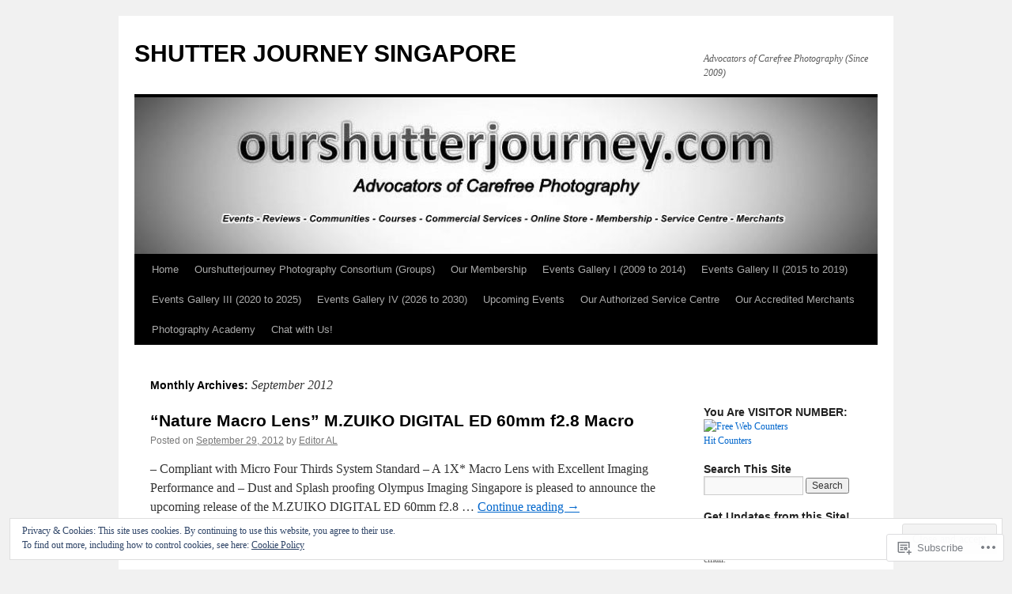

--- FILE ---
content_type: text/html; charset=UTF-8
request_url: https://ourshutterjourney.com/2012/09/
body_size: 30554
content:
<!DOCTYPE html>
<html lang="en">
<head>
<meta charset="UTF-8" />
<title>
September | 2012 | SHUTTER JOURNEY SINGAPORE</title>
<link rel="profile" href="https://gmpg.org/xfn/11" />
<link rel="stylesheet" type="text/css" media="all" href="https://s0.wp.com/wp-content/themes/pub/twentyten/style.css?m=1659017451i&amp;ver=20190507" />
<link rel="pingback" href="https://ourshutterjourney.com/xmlrpc.php">
<meta name='robots' content='max-image-preview:large' />

<!-- Async WordPress.com Remote Login -->
<script id="wpcom_remote_login_js">
var wpcom_remote_login_extra_auth = '';
function wpcom_remote_login_remove_dom_node_id( element_id ) {
	var dom_node = document.getElementById( element_id );
	if ( dom_node ) { dom_node.parentNode.removeChild( dom_node ); }
}
function wpcom_remote_login_remove_dom_node_classes( class_name ) {
	var dom_nodes = document.querySelectorAll( '.' + class_name );
	for ( var i = 0; i < dom_nodes.length; i++ ) {
		dom_nodes[ i ].parentNode.removeChild( dom_nodes[ i ] );
	}
}
function wpcom_remote_login_final_cleanup() {
	wpcom_remote_login_remove_dom_node_classes( "wpcom_remote_login_msg" );
	wpcom_remote_login_remove_dom_node_id( "wpcom_remote_login_key" );
	wpcom_remote_login_remove_dom_node_id( "wpcom_remote_login_validate" );
	wpcom_remote_login_remove_dom_node_id( "wpcom_remote_login_js" );
	wpcom_remote_login_remove_dom_node_id( "wpcom_request_access_iframe" );
	wpcom_remote_login_remove_dom_node_id( "wpcom_request_access_styles" );
}

// Watch for messages back from the remote login
window.addEventListener( "message", function( e ) {
	if ( e.origin === "https://r-login.wordpress.com" ) {
		var data = {};
		try {
			data = JSON.parse( e.data );
		} catch( e ) {
			wpcom_remote_login_final_cleanup();
			return;
		}

		if ( data.msg === 'LOGIN' ) {
			// Clean up the login check iframe
			wpcom_remote_login_remove_dom_node_id( "wpcom_remote_login_key" );

			var id_regex = new RegExp( /^[0-9]+$/ );
			var token_regex = new RegExp( /^.*|.*|.*$/ );
			if (
				token_regex.test( data.token )
				&& id_regex.test( data.wpcomid )
			) {
				// We have everything we need to ask for a login
				var script = document.createElement( "script" );
				script.setAttribute( "id", "wpcom_remote_login_validate" );
				script.src = '/remote-login.php?wpcom_remote_login=validate'
					+ '&wpcomid=' + data.wpcomid
					+ '&token=' + encodeURIComponent( data.token )
					+ '&host=' + window.location.protocol
					+ '//' + window.location.hostname
					+ '&postid=2254'
					+ '&is_singular=';
				document.body.appendChild( script );
			}

			return;
		}

		// Safari ITP, not logged in, so redirect
		if ( data.msg === 'LOGIN-REDIRECT' ) {
			window.location = 'https://wordpress.com/log-in?redirect_to=' + window.location.href;
			return;
		}

		// Safari ITP, storage access failed, remove the request
		if ( data.msg === 'LOGIN-REMOVE' ) {
			var css_zap = 'html { -webkit-transition: margin-top 1s; transition: margin-top 1s; } /* 9001 */ html { margin-top: 0 !important; } * html body { margin-top: 0 !important; } @media screen and ( max-width: 782px ) { html { margin-top: 0 !important; } * html body { margin-top: 0 !important; } }';
			var style_zap = document.createElement( 'style' );
			style_zap.type = 'text/css';
			style_zap.appendChild( document.createTextNode( css_zap ) );
			document.body.appendChild( style_zap );

			var e = document.getElementById( 'wpcom_request_access_iframe' );
			e.parentNode.removeChild( e );

			document.cookie = 'wordpress_com_login_access=denied; path=/; max-age=31536000';

			return;
		}

		// Safari ITP
		if ( data.msg === 'REQUEST_ACCESS' ) {
			console.log( 'request access: safari' );

			// Check ITP iframe enable/disable knob
			if ( wpcom_remote_login_extra_auth !== 'safari_itp_iframe' ) {
				return;
			}

			// If we are in a "private window" there is no ITP.
			var private_window = false;
			try {
				var opendb = window.openDatabase( null, null, null, null );
			} catch( e ) {
				private_window = true;
			}

			if ( private_window ) {
				console.log( 'private window' );
				return;
			}

			var iframe = document.createElement( 'iframe' );
			iframe.id = 'wpcom_request_access_iframe';
			iframe.setAttribute( 'scrolling', 'no' );
			iframe.setAttribute( 'sandbox', 'allow-storage-access-by-user-activation allow-scripts allow-same-origin allow-top-navigation-by-user-activation' );
			iframe.src = 'https://r-login.wordpress.com/remote-login.php?wpcom_remote_login=request_access&origin=' + encodeURIComponent( data.origin ) + '&wpcomid=' + encodeURIComponent( data.wpcomid );

			var css = 'html { -webkit-transition: margin-top 1s; transition: margin-top 1s; } /* 9001 */ html { margin-top: 46px !important; } * html body { margin-top: 46px !important; } @media screen and ( max-width: 660px ) { html { margin-top: 71px !important; } * html body { margin-top: 71px !important; } #wpcom_request_access_iframe { display: block; height: 71px !important; } } #wpcom_request_access_iframe { border: 0px; height: 46px; position: fixed; top: 0; left: 0; width: 100%; min-width: 100%; z-index: 99999; background: #23282d; } ';

			var style = document.createElement( 'style' );
			style.type = 'text/css';
			style.id = 'wpcom_request_access_styles';
			style.appendChild( document.createTextNode( css ) );
			document.body.appendChild( style );

			document.body.appendChild( iframe );
		}

		if ( data.msg === 'DONE' ) {
			wpcom_remote_login_final_cleanup();
		}
	}
}, false );

// Inject the remote login iframe after the page has had a chance to load
// more critical resources
window.addEventListener( "DOMContentLoaded", function( e ) {
	var iframe = document.createElement( "iframe" );
	iframe.style.display = "none";
	iframe.setAttribute( "scrolling", "no" );
	iframe.setAttribute( "id", "wpcom_remote_login_key" );
	iframe.src = "https://r-login.wordpress.com/remote-login.php"
		+ "?wpcom_remote_login=key"
		+ "&origin=aHR0cHM6Ly9vdXJzaHV0dGVyam91cm5leS5jb20%3D"
		+ "&wpcomid=16134153"
		+ "&time=" + Math.floor( Date.now() / 1000 );
	document.body.appendChild( iframe );
}, false );
</script>
<link rel='dns-prefetch' href='//s0.wp.com' />
<link rel='dns-prefetch' href='//af.pubmine.com' />
<link rel="alternate" type="application/rss+xml" title="SHUTTER JOURNEY SINGAPORE &raquo; Feed" href="https://ourshutterjourney.com/feed/" />
<link rel="alternate" type="application/rss+xml" title="SHUTTER JOURNEY SINGAPORE &raquo; Comments Feed" href="https://ourshutterjourney.com/comments/feed/" />
	<script type="text/javascript">
		/* <![CDATA[ */
		function addLoadEvent(func) {
			var oldonload = window.onload;
			if (typeof window.onload != 'function') {
				window.onload = func;
			} else {
				window.onload = function () {
					oldonload();
					func();
				}
			}
		}
		/* ]]> */
	</script>
	<link crossorigin='anonymous' rel='stylesheet' id='all-css-0-1' href='/_static/??/wp-content/mu-plugins/widgets/eu-cookie-law/templates/style.css,/wp-content/mu-plugins/likes/jetpack-likes.css?m=1743883414j&cssminify=yes' type='text/css' media='all' />
<style id='wp-emoji-styles-inline-css'>

	img.wp-smiley, img.emoji {
		display: inline !important;
		border: none !important;
		box-shadow: none !important;
		height: 1em !important;
		width: 1em !important;
		margin: 0 0.07em !important;
		vertical-align: -0.1em !important;
		background: none !important;
		padding: 0 !important;
	}
/*# sourceURL=wp-emoji-styles-inline-css */
</style>
<link crossorigin='anonymous' rel='stylesheet' id='all-css-2-1' href='/wp-content/plugins/gutenberg-core/v22.2.0/build/styles/block-library/style.css?m=1764855221i&cssminify=yes' type='text/css' media='all' />
<style id='wp-block-library-inline-css'>
.has-text-align-justify {
	text-align:justify;
}
.has-text-align-justify{text-align:justify;}

/*# sourceURL=wp-block-library-inline-css */
</style><style id='global-styles-inline-css'>
:root{--wp--preset--aspect-ratio--square: 1;--wp--preset--aspect-ratio--4-3: 4/3;--wp--preset--aspect-ratio--3-4: 3/4;--wp--preset--aspect-ratio--3-2: 3/2;--wp--preset--aspect-ratio--2-3: 2/3;--wp--preset--aspect-ratio--16-9: 16/9;--wp--preset--aspect-ratio--9-16: 9/16;--wp--preset--color--black: #000;--wp--preset--color--cyan-bluish-gray: #abb8c3;--wp--preset--color--white: #fff;--wp--preset--color--pale-pink: #f78da7;--wp--preset--color--vivid-red: #cf2e2e;--wp--preset--color--luminous-vivid-orange: #ff6900;--wp--preset--color--luminous-vivid-amber: #fcb900;--wp--preset--color--light-green-cyan: #7bdcb5;--wp--preset--color--vivid-green-cyan: #00d084;--wp--preset--color--pale-cyan-blue: #8ed1fc;--wp--preset--color--vivid-cyan-blue: #0693e3;--wp--preset--color--vivid-purple: #9b51e0;--wp--preset--color--blue: #0066cc;--wp--preset--color--medium-gray: #666;--wp--preset--color--light-gray: #f1f1f1;--wp--preset--gradient--vivid-cyan-blue-to-vivid-purple: linear-gradient(135deg,rgb(6,147,227) 0%,rgb(155,81,224) 100%);--wp--preset--gradient--light-green-cyan-to-vivid-green-cyan: linear-gradient(135deg,rgb(122,220,180) 0%,rgb(0,208,130) 100%);--wp--preset--gradient--luminous-vivid-amber-to-luminous-vivid-orange: linear-gradient(135deg,rgb(252,185,0) 0%,rgb(255,105,0) 100%);--wp--preset--gradient--luminous-vivid-orange-to-vivid-red: linear-gradient(135deg,rgb(255,105,0) 0%,rgb(207,46,46) 100%);--wp--preset--gradient--very-light-gray-to-cyan-bluish-gray: linear-gradient(135deg,rgb(238,238,238) 0%,rgb(169,184,195) 100%);--wp--preset--gradient--cool-to-warm-spectrum: linear-gradient(135deg,rgb(74,234,220) 0%,rgb(151,120,209) 20%,rgb(207,42,186) 40%,rgb(238,44,130) 60%,rgb(251,105,98) 80%,rgb(254,248,76) 100%);--wp--preset--gradient--blush-light-purple: linear-gradient(135deg,rgb(255,206,236) 0%,rgb(152,150,240) 100%);--wp--preset--gradient--blush-bordeaux: linear-gradient(135deg,rgb(254,205,165) 0%,rgb(254,45,45) 50%,rgb(107,0,62) 100%);--wp--preset--gradient--luminous-dusk: linear-gradient(135deg,rgb(255,203,112) 0%,rgb(199,81,192) 50%,rgb(65,88,208) 100%);--wp--preset--gradient--pale-ocean: linear-gradient(135deg,rgb(255,245,203) 0%,rgb(182,227,212) 50%,rgb(51,167,181) 100%);--wp--preset--gradient--electric-grass: linear-gradient(135deg,rgb(202,248,128) 0%,rgb(113,206,126) 100%);--wp--preset--gradient--midnight: linear-gradient(135deg,rgb(2,3,129) 0%,rgb(40,116,252) 100%);--wp--preset--font-size--small: 13px;--wp--preset--font-size--medium: 20px;--wp--preset--font-size--large: 36px;--wp--preset--font-size--x-large: 42px;--wp--preset--font-family--albert-sans: 'Albert Sans', sans-serif;--wp--preset--font-family--alegreya: Alegreya, serif;--wp--preset--font-family--arvo: Arvo, serif;--wp--preset--font-family--bodoni-moda: 'Bodoni Moda', serif;--wp--preset--font-family--bricolage-grotesque: 'Bricolage Grotesque', sans-serif;--wp--preset--font-family--cabin: Cabin, sans-serif;--wp--preset--font-family--chivo: Chivo, sans-serif;--wp--preset--font-family--commissioner: Commissioner, sans-serif;--wp--preset--font-family--cormorant: Cormorant, serif;--wp--preset--font-family--courier-prime: 'Courier Prime', monospace;--wp--preset--font-family--crimson-pro: 'Crimson Pro', serif;--wp--preset--font-family--dm-mono: 'DM Mono', monospace;--wp--preset--font-family--dm-sans: 'DM Sans', sans-serif;--wp--preset--font-family--dm-serif-display: 'DM Serif Display', serif;--wp--preset--font-family--domine: Domine, serif;--wp--preset--font-family--eb-garamond: 'EB Garamond', serif;--wp--preset--font-family--epilogue: Epilogue, sans-serif;--wp--preset--font-family--fahkwang: Fahkwang, sans-serif;--wp--preset--font-family--figtree: Figtree, sans-serif;--wp--preset--font-family--fira-sans: 'Fira Sans', sans-serif;--wp--preset--font-family--fjalla-one: 'Fjalla One', sans-serif;--wp--preset--font-family--fraunces: Fraunces, serif;--wp--preset--font-family--gabarito: Gabarito, system-ui;--wp--preset--font-family--ibm-plex-mono: 'IBM Plex Mono', monospace;--wp--preset--font-family--ibm-plex-sans: 'IBM Plex Sans', sans-serif;--wp--preset--font-family--ibarra-real-nova: 'Ibarra Real Nova', serif;--wp--preset--font-family--instrument-serif: 'Instrument Serif', serif;--wp--preset--font-family--inter: Inter, sans-serif;--wp--preset--font-family--josefin-sans: 'Josefin Sans', sans-serif;--wp--preset--font-family--jost: Jost, sans-serif;--wp--preset--font-family--libre-baskerville: 'Libre Baskerville', serif;--wp--preset--font-family--libre-franklin: 'Libre Franklin', sans-serif;--wp--preset--font-family--literata: Literata, serif;--wp--preset--font-family--lora: Lora, serif;--wp--preset--font-family--merriweather: Merriweather, serif;--wp--preset--font-family--montserrat: Montserrat, sans-serif;--wp--preset--font-family--newsreader: Newsreader, serif;--wp--preset--font-family--noto-sans-mono: 'Noto Sans Mono', sans-serif;--wp--preset--font-family--nunito: Nunito, sans-serif;--wp--preset--font-family--open-sans: 'Open Sans', sans-serif;--wp--preset--font-family--overpass: Overpass, sans-serif;--wp--preset--font-family--pt-serif: 'PT Serif', serif;--wp--preset--font-family--petrona: Petrona, serif;--wp--preset--font-family--piazzolla: Piazzolla, serif;--wp--preset--font-family--playfair-display: 'Playfair Display', serif;--wp--preset--font-family--plus-jakarta-sans: 'Plus Jakarta Sans', sans-serif;--wp--preset--font-family--poppins: Poppins, sans-serif;--wp--preset--font-family--raleway: Raleway, sans-serif;--wp--preset--font-family--roboto: Roboto, sans-serif;--wp--preset--font-family--roboto-slab: 'Roboto Slab', serif;--wp--preset--font-family--rubik: Rubik, sans-serif;--wp--preset--font-family--rufina: Rufina, serif;--wp--preset--font-family--sora: Sora, sans-serif;--wp--preset--font-family--source-sans-3: 'Source Sans 3', sans-serif;--wp--preset--font-family--source-serif-4: 'Source Serif 4', serif;--wp--preset--font-family--space-mono: 'Space Mono', monospace;--wp--preset--font-family--syne: Syne, sans-serif;--wp--preset--font-family--texturina: Texturina, serif;--wp--preset--font-family--urbanist: Urbanist, sans-serif;--wp--preset--font-family--work-sans: 'Work Sans', sans-serif;--wp--preset--spacing--20: 0.44rem;--wp--preset--spacing--30: 0.67rem;--wp--preset--spacing--40: 1rem;--wp--preset--spacing--50: 1.5rem;--wp--preset--spacing--60: 2.25rem;--wp--preset--spacing--70: 3.38rem;--wp--preset--spacing--80: 5.06rem;--wp--preset--shadow--natural: 6px 6px 9px rgba(0, 0, 0, 0.2);--wp--preset--shadow--deep: 12px 12px 50px rgba(0, 0, 0, 0.4);--wp--preset--shadow--sharp: 6px 6px 0px rgba(0, 0, 0, 0.2);--wp--preset--shadow--outlined: 6px 6px 0px -3px rgb(255, 255, 255), 6px 6px rgb(0, 0, 0);--wp--preset--shadow--crisp: 6px 6px 0px rgb(0, 0, 0);}:where(.is-layout-flex){gap: 0.5em;}:where(.is-layout-grid){gap: 0.5em;}body .is-layout-flex{display: flex;}.is-layout-flex{flex-wrap: wrap;align-items: center;}.is-layout-flex > :is(*, div){margin: 0;}body .is-layout-grid{display: grid;}.is-layout-grid > :is(*, div){margin: 0;}:where(.wp-block-columns.is-layout-flex){gap: 2em;}:where(.wp-block-columns.is-layout-grid){gap: 2em;}:where(.wp-block-post-template.is-layout-flex){gap: 1.25em;}:where(.wp-block-post-template.is-layout-grid){gap: 1.25em;}.has-black-color{color: var(--wp--preset--color--black) !important;}.has-cyan-bluish-gray-color{color: var(--wp--preset--color--cyan-bluish-gray) !important;}.has-white-color{color: var(--wp--preset--color--white) !important;}.has-pale-pink-color{color: var(--wp--preset--color--pale-pink) !important;}.has-vivid-red-color{color: var(--wp--preset--color--vivid-red) !important;}.has-luminous-vivid-orange-color{color: var(--wp--preset--color--luminous-vivid-orange) !important;}.has-luminous-vivid-amber-color{color: var(--wp--preset--color--luminous-vivid-amber) !important;}.has-light-green-cyan-color{color: var(--wp--preset--color--light-green-cyan) !important;}.has-vivid-green-cyan-color{color: var(--wp--preset--color--vivid-green-cyan) !important;}.has-pale-cyan-blue-color{color: var(--wp--preset--color--pale-cyan-blue) !important;}.has-vivid-cyan-blue-color{color: var(--wp--preset--color--vivid-cyan-blue) !important;}.has-vivid-purple-color{color: var(--wp--preset--color--vivid-purple) !important;}.has-black-background-color{background-color: var(--wp--preset--color--black) !important;}.has-cyan-bluish-gray-background-color{background-color: var(--wp--preset--color--cyan-bluish-gray) !important;}.has-white-background-color{background-color: var(--wp--preset--color--white) !important;}.has-pale-pink-background-color{background-color: var(--wp--preset--color--pale-pink) !important;}.has-vivid-red-background-color{background-color: var(--wp--preset--color--vivid-red) !important;}.has-luminous-vivid-orange-background-color{background-color: var(--wp--preset--color--luminous-vivid-orange) !important;}.has-luminous-vivid-amber-background-color{background-color: var(--wp--preset--color--luminous-vivid-amber) !important;}.has-light-green-cyan-background-color{background-color: var(--wp--preset--color--light-green-cyan) !important;}.has-vivid-green-cyan-background-color{background-color: var(--wp--preset--color--vivid-green-cyan) !important;}.has-pale-cyan-blue-background-color{background-color: var(--wp--preset--color--pale-cyan-blue) !important;}.has-vivid-cyan-blue-background-color{background-color: var(--wp--preset--color--vivid-cyan-blue) !important;}.has-vivid-purple-background-color{background-color: var(--wp--preset--color--vivid-purple) !important;}.has-black-border-color{border-color: var(--wp--preset--color--black) !important;}.has-cyan-bluish-gray-border-color{border-color: var(--wp--preset--color--cyan-bluish-gray) !important;}.has-white-border-color{border-color: var(--wp--preset--color--white) !important;}.has-pale-pink-border-color{border-color: var(--wp--preset--color--pale-pink) !important;}.has-vivid-red-border-color{border-color: var(--wp--preset--color--vivid-red) !important;}.has-luminous-vivid-orange-border-color{border-color: var(--wp--preset--color--luminous-vivid-orange) !important;}.has-luminous-vivid-amber-border-color{border-color: var(--wp--preset--color--luminous-vivid-amber) !important;}.has-light-green-cyan-border-color{border-color: var(--wp--preset--color--light-green-cyan) !important;}.has-vivid-green-cyan-border-color{border-color: var(--wp--preset--color--vivid-green-cyan) !important;}.has-pale-cyan-blue-border-color{border-color: var(--wp--preset--color--pale-cyan-blue) !important;}.has-vivid-cyan-blue-border-color{border-color: var(--wp--preset--color--vivid-cyan-blue) !important;}.has-vivid-purple-border-color{border-color: var(--wp--preset--color--vivid-purple) !important;}.has-vivid-cyan-blue-to-vivid-purple-gradient-background{background: var(--wp--preset--gradient--vivid-cyan-blue-to-vivid-purple) !important;}.has-light-green-cyan-to-vivid-green-cyan-gradient-background{background: var(--wp--preset--gradient--light-green-cyan-to-vivid-green-cyan) !important;}.has-luminous-vivid-amber-to-luminous-vivid-orange-gradient-background{background: var(--wp--preset--gradient--luminous-vivid-amber-to-luminous-vivid-orange) !important;}.has-luminous-vivid-orange-to-vivid-red-gradient-background{background: var(--wp--preset--gradient--luminous-vivid-orange-to-vivid-red) !important;}.has-very-light-gray-to-cyan-bluish-gray-gradient-background{background: var(--wp--preset--gradient--very-light-gray-to-cyan-bluish-gray) !important;}.has-cool-to-warm-spectrum-gradient-background{background: var(--wp--preset--gradient--cool-to-warm-spectrum) !important;}.has-blush-light-purple-gradient-background{background: var(--wp--preset--gradient--blush-light-purple) !important;}.has-blush-bordeaux-gradient-background{background: var(--wp--preset--gradient--blush-bordeaux) !important;}.has-luminous-dusk-gradient-background{background: var(--wp--preset--gradient--luminous-dusk) !important;}.has-pale-ocean-gradient-background{background: var(--wp--preset--gradient--pale-ocean) !important;}.has-electric-grass-gradient-background{background: var(--wp--preset--gradient--electric-grass) !important;}.has-midnight-gradient-background{background: var(--wp--preset--gradient--midnight) !important;}.has-small-font-size{font-size: var(--wp--preset--font-size--small) !important;}.has-medium-font-size{font-size: var(--wp--preset--font-size--medium) !important;}.has-large-font-size{font-size: var(--wp--preset--font-size--large) !important;}.has-x-large-font-size{font-size: var(--wp--preset--font-size--x-large) !important;}.has-albert-sans-font-family{font-family: var(--wp--preset--font-family--albert-sans) !important;}.has-alegreya-font-family{font-family: var(--wp--preset--font-family--alegreya) !important;}.has-arvo-font-family{font-family: var(--wp--preset--font-family--arvo) !important;}.has-bodoni-moda-font-family{font-family: var(--wp--preset--font-family--bodoni-moda) !important;}.has-bricolage-grotesque-font-family{font-family: var(--wp--preset--font-family--bricolage-grotesque) !important;}.has-cabin-font-family{font-family: var(--wp--preset--font-family--cabin) !important;}.has-chivo-font-family{font-family: var(--wp--preset--font-family--chivo) !important;}.has-commissioner-font-family{font-family: var(--wp--preset--font-family--commissioner) !important;}.has-cormorant-font-family{font-family: var(--wp--preset--font-family--cormorant) !important;}.has-courier-prime-font-family{font-family: var(--wp--preset--font-family--courier-prime) !important;}.has-crimson-pro-font-family{font-family: var(--wp--preset--font-family--crimson-pro) !important;}.has-dm-mono-font-family{font-family: var(--wp--preset--font-family--dm-mono) !important;}.has-dm-sans-font-family{font-family: var(--wp--preset--font-family--dm-sans) !important;}.has-dm-serif-display-font-family{font-family: var(--wp--preset--font-family--dm-serif-display) !important;}.has-domine-font-family{font-family: var(--wp--preset--font-family--domine) !important;}.has-eb-garamond-font-family{font-family: var(--wp--preset--font-family--eb-garamond) !important;}.has-epilogue-font-family{font-family: var(--wp--preset--font-family--epilogue) !important;}.has-fahkwang-font-family{font-family: var(--wp--preset--font-family--fahkwang) !important;}.has-figtree-font-family{font-family: var(--wp--preset--font-family--figtree) !important;}.has-fira-sans-font-family{font-family: var(--wp--preset--font-family--fira-sans) !important;}.has-fjalla-one-font-family{font-family: var(--wp--preset--font-family--fjalla-one) !important;}.has-fraunces-font-family{font-family: var(--wp--preset--font-family--fraunces) !important;}.has-gabarito-font-family{font-family: var(--wp--preset--font-family--gabarito) !important;}.has-ibm-plex-mono-font-family{font-family: var(--wp--preset--font-family--ibm-plex-mono) !important;}.has-ibm-plex-sans-font-family{font-family: var(--wp--preset--font-family--ibm-plex-sans) !important;}.has-ibarra-real-nova-font-family{font-family: var(--wp--preset--font-family--ibarra-real-nova) !important;}.has-instrument-serif-font-family{font-family: var(--wp--preset--font-family--instrument-serif) !important;}.has-inter-font-family{font-family: var(--wp--preset--font-family--inter) !important;}.has-josefin-sans-font-family{font-family: var(--wp--preset--font-family--josefin-sans) !important;}.has-jost-font-family{font-family: var(--wp--preset--font-family--jost) !important;}.has-libre-baskerville-font-family{font-family: var(--wp--preset--font-family--libre-baskerville) !important;}.has-libre-franklin-font-family{font-family: var(--wp--preset--font-family--libre-franklin) !important;}.has-literata-font-family{font-family: var(--wp--preset--font-family--literata) !important;}.has-lora-font-family{font-family: var(--wp--preset--font-family--lora) !important;}.has-merriweather-font-family{font-family: var(--wp--preset--font-family--merriweather) !important;}.has-montserrat-font-family{font-family: var(--wp--preset--font-family--montserrat) !important;}.has-newsreader-font-family{font-family: var(--wp--preset--font-family--newsreader) !important;}.has-noto-sans-mono-font-family{font-family: var(--wp--preset--font-family--noto-sans-mono) !important;}.has-nunito-font-family{font-family: var(--wp--preset--font-family--nunito) !important;}.has-open-sans-font-family{font-family: var(--wp--preset--font-family--open-sans) !important;}.has-overpass-font-family{font-family: var(--wp--preset--font-family--overpass) !important;}.has-pt-serif-font-family{font-family: var(--wp--preset--font-family--pt-serif) !important;}.has-petrona-font-family{font-family: var(--wp--preset--font-family--petrona) !important;}.has-piazzolla-font-family{font-family: var(--wp--preset--font-family--piazzolla) !important;}.has-playfair-display-font-family{font-family: var(--wp--preset--font-family--playfair-display) !important;}.has-plus-jakarta-sans-font-family{font-family: var(--wp--preset--font-family--plus-jakarta-sans) !important;}.has-poppins-font-family{font-family: var(--wp--preset--font-family--poppins) !important;}.has-raleway-font-family{font-family: var(--wp--preset--font-family--raleway) !important;}.has-roboto-font-family{font-family: var(--wp--preset--font-family--roboto) !important;}.has-roboto-slab-font-family{font-family: var(--wp--preset--font-family--roboto-slab) !important;}.has-rubik-font-family{font-family: var(--wp--preset--font-family--rubik) !important;}.has-rufina-font-family{font-family: var(--wp--preset--font-family--rufina) !important;}.has-sora-font-family{font-family: var(--wp--preset--font-family--sora) !important;}.has-source-sans-3-font-family{font-family: var(--wp--preset--font-family--source-sans-3) !important;}.has-source-serif-4-font-family{font-family: var(--wp--preset--font-family--source-serif-4) !important;}.has-space-mono-font-family{font-family: var(--wp--preset--font-family--space-mono) !important;}.has-syne-font-family{font-family: var(--wp--preset--font-family--syne) !important;}.has-texturina-font-family{font-family: var(--wp--preset--font-family--texturina) !important;}.has-urbanist-font-family{font-family: var(--wp--preset--font-family--urbanist) !important;}.has-work-sans-font-family{font-family: var(--wp--preset--font-family--work-sans) !important;}
/*# sourceURL=global-styles-inline-css */
</style>

<style id='classic-theme-styles-inline-css'>
/*! This file is auto-generated */
.wp-block-button__link{color:#fff;background-color:#32373c;border-radius:9999px;box-shadow:none;text-decoration:none;padding:calc(.667em + 2px) calc(1.333em + 2px);font-size:1.125em}.wp-block-file__button{background:#32373c;color:#fff;text-decoration:none}
/*# sourceURL=/wp-includes/css/classic-themes.min.css */
</style>
<link crossorigin='anonymous' rel='stylesheet' id='all-css-4-1' href='/_static/??-eJyNj10KwjAQhC/kZkkVrQ/iWZp0qdGkDd2Ntbc3bfEHhOLLsgzzzTA4RLBdK9QKRp8a1zLazvjO3hgLpUulgV2InqCnu9ph7VjeDmAZPSnLvMGvoJDgk9VT1kOsZHIEql1FnkK2rWGDqxuSjPPrB6HHOhJzDRgTe2KGfINLAeSSu/iHW2SMyaAMWRizisum/7zzcJg7J+AcTnpf6nJbFMfD9Qndu37a&cssminify=yes' type='text/css' media='all' />
<style id='jetpack_facebook_likebox-inline-css'>
.widget_facebook_likebox {
	overflow: hidden;
}

/*# sourceURL=/wp-content/mu-plugins/jetpack-plugin/sun/modules/widgets/facebook-likebox/style.css */
</style>
<link crossorigin='anonymous' rel='stylesheet' id='all-css-6-1' href='/_static/??-eJzTLy/QTc7PK0nNK9HPLdUtyClNz8wr1i9KTcrJTwcy0/WTi5G5ekCujj52Temp+bo5+cmJJZn5eSgc3bScxMwikFb7XFtDE1NLExMLc0OTLACohS2q&cssminify=yes' type='text/css' media='all' />
<style id='jetpack-global-styles-frontend-style-inline-css'>
:root { --font-headings: unset; --font-base: unset; --font-headings-default: -apple-system,BlinkMacSystemFont,"Segoe UI",Roboto,Oxygen-Sans,Ubuntu,Cantarell,"Helvetica Neue",sans-serif; --font-base-default: -apple-system,BlinkMacSystemFont,"Segoe UI",Roboto,Oxygen-Sans,Ubuntu,Cantarell,"Helvetica Neue",sans-serif;}
/*# sourceURL=jetpack-global-styles-frontend-style-inline-css */
</style>
<link crossorigin='anonymous' rel='stylesheet' id='all-css-8-1' href='/_static/??-eJyNjcsKAjEMRX/IGtQZBxfip0hMS9sxTYppGfx7H7gRN+7ugcs5sFRHKi1Ig9Jd5R6zGMyhVaTrh8G6QFHfORhYwlvw6P39PbPENZmt4G/ROQuBKWVkxxrVvuBH1lIoz2waILJekF+HUzlupnG3nQ77YZwfuRJIaQ==&cssminify=yes' type='text/css' media='all' />
<script type="text/javascript" id="wpcom-actionbar-placeholder-js-extra">
/* <![CDATA[ */
var actionbardata = {"siteID":"16134153","postID":"0","siteURL":"https://ourshutterjourney.com","xhrURL":"https://ourshutterjourney.com/wp-admin/admin-ajax.php","nonce":"ea2019d99d","isLoggedIn":"","statusMessage":"","subsEmailDefault":"instantly","proxyScriptUrl":"https://s0.wp.com/wp-content/js/wpcom-proxy-request.js?m=1513050504i&amp;ver=20211021","i18n":{"followedText":"New posts from this site will now appear in your \u003Ca href=\"https://wordpress.com/reader\"\u003EReader\u003C/a\u003E","foldBar":"Collapse this bar","unfoldBar":"Expand this bar","shortLinkCopied":"Shortlink copied to clipboard."}};
//# sourceURL=wpcom-actionbar-placeholder-js-extra
/* ]]> */
</script>
<script type="text/javascript" id="jetpack-mu-wpcom-settings-js-before">
/* <![CDATA[ */
var JETPACK_MU_WPCOM_SETTINGS = {"assetsUrl":"https://s0.wp.com/wp-content/mu-plugins/jetpack-mu-wpcom-plugin/sun/jetpack_vendor/automattic/jetpack-mu-wpcom/src/build/"};
//# sourceURL=jetpack-mu-wpcom-settings-js-before
/* ]]> */
</script>
<script crossorigin='anonymous' type='text/javascript'  src='/_static/??/wp-content/js/rlt-proxy.js,/wp-content/blog-plugins/wordads-classes/js/cmp/v2/cmp-non-gdpr.js?m=1720530689j'></script>
<script type="text/javascript" id="rlt-proxy-js-after">
/* <![CDATA[ */
	rltInitialize( {"token":null,"iframeOrigins":["https:\/\/widgets.wp.com"]} );
//# sourceURL=rlt-proxy-js-after
/* ]]> */
</script>
<link rel="EditURI" type="application/rsd+xml" title="RSD" href="https://ourshutterjourney.wordpress.com/xmlrpc.php?rsd" />
<meta name="generator" content="WordPress.com" />

<!-- Jetpack Open Graph Tags -->
<meta property="og:type" content="website" />
<meta property="og:title" content="September 2012 &#8211; SHUTTER JOURNEY SINGAPORE" />
<meta property="og:site_name" content="SHUTTER JOURNEY SINGAPORE" />
<meta property="og:image" content="https://s0.wp.com/_si/?t=[base64].sZ4cRr8W6qnvwE7qeXegBO1LzS68FUk9fnkroqh4yHEMQ" />
<meta property="og:image:width" content="1200" />
<meta property="og:image:height" content="630" />
<meta property="og:image:alt" content="" />
<meta property="og:locale" content="en_US" />
<meta name="twitter:creator" content="@ShutterJourney" />
<meta name="twitter:site" content="@ShutterJourney" />

<!-- End Jetpack Open Graph Tags -->
<link rel='openid.server' href='https://ourshutterjourney.com/?openidserver=1' />
<link rel='openid.delegate' href='https://ourshutterjourney.com/' />
<link rel="search" type="application/opensearchdescription+xml" href="https://ourshutterjourney.com/osd.xml" title="SHUTTER JOURNEY SINGAPORE" />
<link rel="search" type="application/opensearchdescription+xml" href="https://s1.wp.com/opensearch.xml" title="WordPress.com" />
		<style type="text/css">
			.recentcomments a {
				display: inline !important;
				padding: 0 !important;
				margin: 0 !important;
			}

			table.recentcommentsavatartop img.avatar, table.recentcommentsavatarend img.avatar {
				border: 0px;
				margin: 0;
			}

			table.recentcommentsavatartop a, table.recentcommentsavatarend a {
				border: 0px !important;
				background-color: transparent !important;
			}

			td.recentcommentsavatarend, td.recentcommentsavatartop {
				padding: 0px 0px 1px 0px;
				margin: 0px;
			}

			td.recentcommentstextend {
				border: none !important;
				padding: 0px 0px 2px 10px;
			}

			.rtl td.recentcommentstextend {
				padding: 0px 10px 2px 0px;
			}

			td.recentcommentstexttop {
				border: none;
				padding: 0px 0px 0px 10px;
			}

			.rtl td.recentcommentstexttop {
				padding: 0px 10px 0px 0px;
			}
		</style>
		<meta name="description" content="14 posts published by Editor AL during September 2012" />
<script type="text/javascript">
/* <![CDATA[ */
var wa_client = {}; wa_client.cmd = []; wa_client.config = { 'blog_id': 16134153, 'blog_language': 'en', 'is_wordads': true, 'hosting_type': 1, 'afp_account_id': null, 'afp_host_id': 5038568878849053, 'theme': 'pub/twentyten', '_': { 'title': 'Advertisement', 'privacy_settings': 'Privacy Settings' }, 'formats': [ 'belowpost', 'bottom_sticky', 'sidebar_sticky_right', 'sidebar', 'top', 'shortcode', 'gutenberg_rectangle', 'gutenberg_leaderboard', 'gutenberg_mobile_leaderboard', 'gutenberg_skyscraper' ] };
/* ]]> */
</script>
		<script type="text/javascript">

			window.doNotSellCallback = function() {

				var linkElements = [
					'a[href="https://wordpress.com/?ref=footer_blog"]',
					'a[href="https://wordpress.com/?ref=footer_website"]',
					'a[href="https://wordpress.com/?ref=vertical_footer"]',
					'a[href^="https://wordpress.com/?ref=footer_segment_"]',
				].join(',');

				var dnsLink = document.createElement( 'a' );
				dnsLink.href = 'https://wordpress.com/advertising-program-optout/';
				dnsLink.classList.add( 'do-not-sell-link' );
				dnsLink.rel = 'nofollow';
				dnsLink.style.marginLeft = '0.5em';
				dnsLink.textContent = 'Do Not Sell or Share My Personal Information';

				var creditLinks = document.querySelectorAll( linkElements );

				if ( 0 === creditLinks.length ) {
					return false;
				}

				Array.prototype.forEach.call( creditLinks, function( el ) {
					el.insertAdjacentElement( 'afterend', dnsLink );
				});

				return true;
			};

		</script>
		<link rel="icon" href="https://ourshutterjourney.com/wp-content/uploads/2017/07/cropped-sjslogo2011a.png?w=32" sizes="32x32" />
<link rel="icon" href="https://ourshutterjourney.com/wp-content/uploads/2017/07/cropped-sjslogo2011a.png?w=192" sizes="192x192" />
<link rel="apple-touch-icon" href="https://ourshutterjourney.com/wp-content/uploads/2017/07/cropped-sjslogo2011a.png?w=180" />
<meta name="msapplication-TileImage" content="https://ourshutterjourney.com/wp-content/uploads/2017/07/cropped-sjslogo2011a.png?w=270" />
			<link rel="stylesheet" id="custom-css-css" type="text/css" href="https://s0.wp.com/?custom-css=1&#038;csblog=15Heh&#038;cscache=6&#038;csrev=16" />
			<script type="text/javascript">
	window.google_analytics_uacct = "UA-52447-2";
</script>

<script type="text/javascript">
	var _gaq = _gaq || [];
	_gaq.push(['_setAccount', 'UA-52447-2']);
	_gaq.push(['_gat._anonymizeIp']);
	_gaq.push(['_setDomainName', 'none']);
	_gaq.push(['_setAllowLinker', true]);
	_gaq.push(['_initData']);
	_gaq.push(['_trackPageview']);

	(function() {
		var ga = document.createElement('script'); ga.type = 'text/javascript'; ga.async = true;
		ga.src = ('https:' == document.location.protocol ? 'https://ssl' : 'http://www') + '.google-analytics.com/ga.js';
		(document.getElementsByTagName('head')[0] || document.getElementsByTagName('body')[0]).appendChild(ga);
	})();
</script>
<link crossorigin='anonymous' rel='stylesheet' id='all-css-0-3' href='/_static/??-eJydjtsKwkAMRH/INtQL6oP4KdKmoaTd3YQmy+LfW/ECvqlvc4bhMFC0QklOySHmSkMeOBmM5Nri9GSwnODCCaELgpOBFVaaazRbwdeCKH0OZIDtLNkovDev4kff41Dm0C/YGc6szrJsP6iOnP48WrgfyA1ctFKxJZlfA91t53hq9rvN8dBsm/V4A009eyk=&cssminify=yes' type='text/css' media='all' />
</head>

<body class="archive date custom-background wp-theme-pubtwentyten customizer-styles-applied single-author jetpack-reblog-enabled">
<div id="wrapper" class="hfeed">
	<div id="header">
		<div id="masthead">
			<div id="branding" role="banner">
								<div id="site-title">
					<span>
						<a href="https://ourshutterjourney.com/" title="SHUTTER JOURNEY SINGAPORE" rel="home">SHUTTER JOURNEY SINGAPORE</a>
					</span>
				</div>
				<div id="site-description">Advocators of Carefree Photography (Since 2009)</div>

									<a class="home-link" href="https://ourshutterjourney.com/" title="SHUTTER JOURNEY SINGAPORE" rel="home">
						<img src="https://ourshutterjourney.com/wp-content/uploads/2018/06/cropped-a6.jpg" width="940" height="198" alt="" />
					</a>
								</div><!-- #branding -->

			<div id="access" role="navigation">
								<div class="skip-link screen-reader-text"><a href="#content" title="Skip to content">Skip to content</a></div>
				<div class="menu-header"><ul id="menu-menu-1" class="menu"><li id="menu-item-31097" class="menu-item menu-item-type-custom menu-item-object-custom menu-item-home menu-item-31097"><a href="https://ourshutterjourney.com/">Home</a></li>
<li id="menu-item-31127" class="menu-item menu-item-type-post_type menu-item-object-page menu-item-has-children menu-item-31127"><a href="https://ourshutterjourney.com/about/">Ourshutterjourney Photography Consortium (Groups)</a>
<ul class="sub-menu">
	<li id="menu-item-31098" class="menu-item menu-item-type-post_type menu-item-object-page menu-item-31098"><a href="https://ourshutterjourney.com/editorialteam/">About the Editorial Team</a></li>
	<li id="menu-item-31099" class="menu-item menu-item-type-post_type menu-item-object-page menu-item-31099"><a href="https://ourshutterjourney.com/editorialteam/about-the-team/">About the Administrator Team</a></li>
</ul>
</li>
<li id="menu-item-31157" class="menu-item menu-item-type-post_type menu-item-object-page menu-item-31157"><a href="https://ourshutterjourney.com/membership/">Our Membership</a></li>
<li id="menu-item-31103" class="menu-item menu-item-type-post_type menu-item-object-page menu-item-31103"><a href="https://ourshutterjourney.com/events-gallery-i-2009-to-2014/">Events Gallery I (2009 to 2014)</a></li>
<li id="menu-item-31104" class="menu-item menu-item-type-post_type menu-item-object-page menu-item-31104"><a href="https://ourshutterjourney.com/events-gallery-ii-2015-to-2019/">Events Gallery II (2015 to 2019)</a></li>
<li id="menu-item-31151" class="menu-item menu-item-type-post_type menu-item-object-page menu-item-31151"><a href="https://ourshutterjourney.com/events-gallery-iii-2020-to-2025/">Events Gallery III (2020 to 2025)</a></li>
<li id="menu-item-31306" class="menu-item menu-item-type-post_type menu-item-object-page menu-item-31306"><a href="https://ourshutterjourney.com/events-gallery-iv-2026-to-2030/">Events Gallery IV (2026 to 2030)</a></li>
<li id="menu-item-31158" class="menu-item menu-item-type-post_type menu-item-object-page menu-item-31158"><a href="https://ourshutterjourney.com/sjs-events/">Upcoming Events</a></li>
<li id="menu-item-31156" class="menu-item menu-item-type-post_type menu-item-object-page menu-item-31156"><a href="https://ourshutterjourney.com/our-authorized-service-centre/">Our Authorized Service Centre</a></li>
<li id="menu-item-31152" class="menu-item menu-item-type-post_type menu-item-object-page menu-item-has-children menu-item-31152"><a href="https://ourshutterjourney.com/our-accredited-merchants/">Our Accredited Merchants</a>
<ul class="sub-menu">
	<li id="menu-item-31154" class="menu-item menu-item-type-post_type menu-item-object-page menu-item-31154"><a href="https://ourshutterjourney.com/our-accredited-merchants/our-lifestyle-merchants-new-2/">Our Lifestyle Merchants</a></li>
	<li id="menu-item-31153" class="menu-item menu-item-type-post_type menu-item-object-page menu-item-31153"><a href="https://ourshutterjourney.com/our-accredited-merchants/accreditation-application/">Merchant Accreditation Application</a></li>
</ul>
</li>
<li id="menu-item-31159" class="menu-item menu-item-type-post_type menu-item-object-page menu-item-has-children menu-item-31159"><a href="https://ourshutterjourney.com/photography-courses-2/">Photography Academy</a>
<ul class="sub-menu">
	<li id="menu-item-31160" class="menu-item menu-item-type-post_type menu-item-object-page menu-item-31160"><a href="https://ourshutterjourney.com/our-instructors/">Our Instructors</a></li>
</ul>
</li>
<li id="menu-item-31101" class="menu-item menu-item-type-post_type menu-item-object-page menu-item-31101"><a href="https://ourshutterjourney.com/chat-with-us/">Chat with Us!</a></li>
</ul></div>			</div><!-- #access -->
		</div><!-- #masthead -->
	</div><!-- #header -->

	<div id="main">

		<div id="container">
			<div id="content" role="main">


			<h1 class="page-title">
			Monthly Archives: <span>September 2012</span>			</h1>





	
			<div id="post-2254" class="post-2254 post type-post status-publish format-standard hentry category-brand-olympus category-group-test-reviews category-photography-articles-videos category-uncategorized tag-lens tag-lenses tag-micro-43 tag-olumpus">
			<h2 class="entry-title"><a href="https://ourshutterjourney.com/2012/09/29/nature-macro-lens-m-zuiko-digital-ed-60mm-f2-8-macro/" rel="bookmark">“Nature Macro Lens” M.ZUIKO DIGITAL ED 60mm f2.8&nbsp;Macro</a></h2>

			<div class="entry-meta">
				<span class="meta-prep meta-prep-author">Posted on</span> <a href="https://ourshutterjourney.com/2012/09/29/nature-macro-lens-m-zuiko-digital-ed-60mm-f2-8-macro/" title="9:00 pm" rel="bookmark"><span class="entry-date">September 29, 2012</span></a> <span class="meta-sep">by</span> <span class="author vcard"><a class="url fn n" href="https://ourshutterjourney.com/author/mediaowners/" title="View all posts by Editor AL">Editor AL</a></span>			</div><!-- .entry-meta -->

					<div class="entry-summary">
				<p>&#8211; Compliant with Micro Four Thirds System Standard &#8211; A 1X* Macro Lens with Excellent Imaging Performance and &#8211; Dust and Splash proofing Olympus Imaging Singapore is pleased to announce the upcoming release of the M.ZUIKO DIGITAL ED 60mm f2.8 &hellip; <a href="https://ourshutterjourney.com/2012/09/29/nature-macro-lens-m-zuiko-digital-ed-60mm-f2-8-macro/">Continue reading <span class="meta-nav">&rarr;</span></a></p>
			</div><!-- .entry-summary -->
	
			<div class="entry-utility">
													<span class="cat-links">
						<span class="entry-utility-prep entry-utility-prep-cat-links">Posted in</span> <a href="https://ourshutterjourney.com/category/brand-olympus/" rel="category tag">Brand: Olympus</a>, <a href="https://ourshutterjourney.com/category/group-test-reviews/" rel="category tag">Group Test &amp; Reviews</a>, <a href="https://ourshutterjourney.com/category/photography-articles-videos/" rel="category tag">Photography Articles &amp; Videos</a>, <a href="https://ourshutterjourney.com/category/uncategorized/" rel="category tag">Uncategorized</a>					</span>
					<span class="meta-sep">|</span>
				
								<span class="tag-links">
					<span class="entry-utility-prep entry-utility-prep-tag-links">Tagged</span> <a href="https://ourshutterjourney.com/tag/lens/" rel="tag">Lens</a>, <a href="https://ourshutterjourney.com/tag/lenses/" rel="tag">Lenses</a>, <a href="https://ourshutterjourney.com/tag/micro-43/" rel="tag">Micro 4/3</a>, <a href="https://ourshutterjourney.com/tag/olumpus/" rel="tag">Olumpus</a>				</span>
				<span class="meta-sep">|</span>
				
				<span class="comments-link"><a href="https://ourshutterjourney.com/2012/09/29/nature-macro-lens-m-zuiko-digital-ed-60mm-f2-8-macro/#respond">Leave a comment</a></span>

							</div><!-- .entry-utility -->
		</div><!-- #post-2254 -->

		
	

	
			<div id="post-2245" class="post-2245 post type-post status-publish format-standard hentry category-brand-olympus category-group-test-reviews category-photography-articles-videos category-uncategorized tag-dslr tag-lens tag-lenses tag-micro-43 tag-olympus">
			<h2 class="entry-title"><a href="https://ourshutterjourney.com/2012/09/29/olympus-announces-development-of-the-m-zuiko-digital-17mm-f1-8/" rel="bookmark">Olympus Announces Development of the  M.ZUIKO DIGITAL 17mm&nbsp;f1.8</a></h2>

			<div class="entry-meta">
				<span class="meta-prep meta-prep-author">Posted on</span> <a href="https://ourshutterjourney.com/2012/09/29/olympus-announces-development-of-the-m-zuiko-digital-17mm-f1-8/" title="7:00 pm" rel="bookmark"><span class="entry-date">September 29, 2012</span></a> <span class="meta-sep">by</span> <span class="author vcard"><a class="url fn n" href="https://ourshutterjourney.com/author/mediaowners/" title="View all posts by Editor AL">Editor AL</a></span>			</div><!-- .entry-meta -->

					<div class="entry-summary">
				<p>A New Interchangeable Lens Compliant with the Micro Four Thirds System Standard. M.ZUIKO DIGITAL 17mm f1.8 (design mockup*) Olympus Imaging Singapore has announced that it is now developing a new interchangeable lens compliant with the Micro Four Thirds System standard, &hellip; <a href="https://ourshutterjourney.com/2012/09/29/olympus-announces-development-of-the-m-zuiko-digital-17mm-f1-8/">Continue reading <span class="meta-nav">&rarr;</span></a></p>
			</div><!-- .entry-summary -->
	
			<div class="entry-utility">
													<span class="cat-links">
						<span class="entry-utility-prep entry-utility-prep-cat-links">Posted in</span> <a href="https://ourshutterjourney.com/category/brand-olympus/" rel="category tag">Brand: Olympus</a>, <a href="https://ourshutterjourney.com/category/group-test-reviews/" rel="category tag">Group Test &amp; Reviews</a>, <a href="https://ourshutterjourney.com/category/photography-articles-videos/" rel="category tag">Photography Articles &amp; Videos</a>, <a href="https://ourshutterjourney.com/category/uncategorized/" rel="category tag">Uncategorized</a>					</span>
					<span class="meta-sep">|</span>
				
								<span class="tag-links">
					<span class="entry-utility-prep entry-utility-prep-tag-links">Tagged</span> <a href="https://ourshutterjourney.com/tag/dslr/" rel="tag">DSLR</a>, <a href="https://ourshutterjourney.com/tag/lens/" rel="tag">Lens</a>, <a href="https://ourshutterjourney.com/tag/lenses/" rel="tag">Lenses</a>, <a href="https://ourshutterjourney.com/tag/micro-43/" rel="tag">Micro 4/3</a>, <a href="https://ourshutterjourney.com/tag/olympus/" rel="tag">Olympus</a>				</span>
				<span class="meta-sep">|</span>
				
				<span class="comments-link"><a href="https://ourshutterjourney.com/2012/09/29/olympus-announces-development-of-the-m-zuiko-digital-17mm-f1-8/#respond">Leave a comment</a></span>

							</div><!-- .entry-utility -->
		</div><!-- #post-2245 -->

		
	

	
			<div id="post-2235" class="post-2235 post type-post status-publish format-standard hentry category-brand-olympus category-group-test-reviews category-photography-articles-videos category-uncategorized tag-olympus tag-stylus">
			<h2 class="entry-title"><a href="https://ourshutterjourney.com/2012/09/29/announcing-the-olympus-stylus-xz-2-compact-digital-camera/" rel="bookmark">Announcing the OLYMPUS STYLUS XZ-2 compact digital&nbsp;camera</a></h2>

			<div class="entry-meta">
				<span class="meta-prep meta-prep-author">Posted on</span> <a href="https://ourshutterjourney.com/2012/09/29/announcing-the-olympus-stylus-xz-2-compact-digital-camera/" title="6:00 pm" rel="bookmark"><span class="entry-date">September 29, 2012</span></a> <span class="meta-sep">by</span> <span class="author vcard"><a class="url fn n" href="https://ourshutterjourney.com/author/mediaowners/" title="View all posts by Editor AL">Editor AL</a></span>			</div><!-- .entry-meta -->

					<div class="entry-summary">
				<p>Equipped with the world&#8217;s first hybrid control ring &#8211; The f1.8-2.5 large-diameter lens boasts high-quality images that rivals that of SLRs! Olympus Imaging Singapore is proud to announce the OLYMPUS STYLUS XZ-2, its flagship model boasting a bright f1.8-2.5, large-diameter, &hellip; <a href="https://ourshutterjourney.com/2012/09/29/announcing-the-olympus-stylus-xz-2-compact-digital-camera/">Continue reading <span class="meta-nav">&rarr;</span></a></p>
			</div><!-- .entry-summary -->
	
			<div class="entry-utility">
													<span class="cat-links">
						<span class="entry-utility-prep entry-utility-prep-cat-links">Posted in</span> <a href="https://ourshutterjourney.com/category/brand-olympus/" rel="category tag">Brand: Olympus</a>, <a href="https://ourshutterjourney.com/category/group-test-reviews/" rel="category tag">Group Test &amp; Reviews</a>, <a href="https://ourshutterjourney.com/category/photography-articles-videos/" rel="category tag">Photography Articles &amp; Videos</a>, <a href="https://ourshutterjourney.com/category/uncategorized/" rel="category tag">Uncategorized</a>					</span>
					<span class="meta-sep">|</span>
				
								<span class="tag-links">
					<span class="entry-utility-prep entry-utility-prep-tag-links">Tagged</span> <a href="https://ourshutterjourney.com/tag/olympus/" rel="tag">Olympus</a>, <a href="https://ourshutterjourney.com/tag/stylus/" rel="tag">Stylus</a>				</span>
				<span class="meta-sep">|</span>
				
				<span class="comments-link"><a href="https://ourshutterjourney.com/2012/09/29/announcing-the-olympus-stylus-xz-2-compact-digital-camera/#respond">Leave a comment</a></span>

							</div><!-- .entry-utility -->
		</div><!-- #post-2235 -->

		
	

	
			<div id="post-2224" class="post-2224 post type-post status-publish format-standard hentry category-brand-olympus category-group-test-reviews category-photography-articles-videos category-uncategorized tag-micro-43 tag-olympus tag-stylus">
			<h2 class="entry-title"><a href="https://ourshutterjourney.com/2012/09/29/olympus-announces-stylus-a-new-brand-for-compact-digital-cameras/" rel="bookmark">Olympus Announces STYLUS, a New Brand for Compact Digital&nbsp;Cameras</a></h2>

			<div class="entry-meta">
				<span class="meta-prep meta-prep-author">Posted on</span> <a href="https://ourshutterjourney.com/2012/09/29/olympus-announces-stylus-a-new-brand-for-compact-digital-cameras/" title="3:30 pm" rel="bookmark"><span class="entry-date">September 29, 2012</span></a> <span class="meta-sep">by</span> <span class="author vcard"><a class="url fn n" href="https://ourshutterjourney.com/author/mediaowners/" title="View all posts by Editor AL">Editor AL</a></span>			</div><!-- .entry-meta -->

					<div class="entry-summary">
				<p>&#8211; A comprehensive line-up featuring advanced technologies and a range of designs to meet the needs of any lifestyle. Olympus Imaging Singapore is pleased to announce the introduction of the STYLUS brand, which consolidates all Olympus compact digital cameras under &hellip; <a href="https://ourshutterjourney.com/2012/09/29/olympus-announces-stylus-a-new-brand-for-compact-digital-cameras/">Continue reading <span class="meta-nav">&rarr;</span></a></p>
			</div><!-- .entry-summary -->
	
			<div class="entry-utility">
													<span class="cat-links">
						<span class="entry-utility-prep entry-utility-prep-cat-links">Posted in</span> <a href="https://ourshutterjourney.com/category/brand-olympus/" rel="category tag">Brand: Olympus</a>, <a href="https://ourshutterjourney.com/category/group-test-reviews/" rel="category tag">Group Test &amp; Reviews</a>, <a href="https://ourshutterjourney.com/category/photography-articles-videos/" rel="category tag">Photography Articles &amp; Videos</a>, <a href="https://ourshutterjourney.com/category/uncategorized/" rel="category tag">Uncategorized</a>					</span>
					<span class="meta-sep">|</span>
				
								<span class="tag-links">
					<span class="entry-utility-prep entry-utility-prep-tag-links">Tagged</span> <a href="https://ourshutterjourney.com/tag/micro-43/" rel="tag">Micro 4/3</a>, <a href="https://ourshutterjourney.com/tag/olympus/" rel="tag">Olympus</a>, <a href="https://ourshutterjourney.com/tag/stylus/" rel="tag">Stylus</a>				</span>
				<span class="meta-sep">|</span>
				
				<span class="comments-link"><a href="https://ourshutterjourney.com/2012/09/29/olympus-announces-stylus-a-new-brand-for-compact-digital-cameras/#respond">Leave a comment</a></span>

							</div><!-- .entry-utility -->
		</div><!-- #post-2224 -->

		
	

	
			<div id="post-2248" class="post-2248 post type-post status-publish format-standard hentry category-brand-olympus category-group-test-reviews category-photography-articles-videos category-uncategorized tag-lens tag-lenses tag-micro-43 tag-olympus">
			<h2 class="entry-title"><a href="https://ourshutterjourney.com/2012/09/29/m-zuiko-digital-ed-12mm-f2-0-limited-edition-black-kit/" rel="bookmark">M.ZUIKO DIGITAL ED 12mm f2.0 Limited Edition Black&nbsp;Kit</a></h2>

			<div class="entry-meta">
				<span class="meta-prep meta-prep-author">Posted on</span> <a href="https://ourshutterjourney.com/2012/09/29/m-zuiko-digital-ed-12mm-f2-0-limited-edition-black-kit/" title="2:38 pm" rel="bookmark"><span class="entry-date">September 29, 2012</span></a> <span class="meta-sep">by</span> <span class="author vcard"><a class="url fn n" href="https://ourshutterjourney.com/author/mediaowners/" title="View all posts by Editor AL">Editor AL</a></span>			</div><!-- .entry-meta -->

					<div class="entry-summary">
				<p>&#8211; Limited edition black version of its “High-Grade Snapshot Lens” 12mm f2.0 &#8211; Compliant with Micro Four Thirds System Standard Olympus Imaging Singapore is pleased to announce the forthcoming release of a limited edition black version of the M.ZUIKO DIGITAL &hellip; <a href="https://ourshutterjourney.com/2012/09/29/m-zuiko-digital-ed-12mm-f2-0-limited-edition-black-kit/">Continue reading <span class="meta-nav">&rarr;</span></a></p>
			</div><!-- .entry-summary -->
	
			<div class="entry-utility">
													<span class="cat-links">
						<span class="entry-utility-prep entry-utility-prep-cat-links">Posted in</span> <a href="https://ourshutterjourney.com/category/brand-olympus/" rel="category tag">Brand: Olympus</a>, <a href="https://ourshutterjourney.com/category/group-test-reviews/" rel="category tag">Group Test &amp; Reviews</a>, <a href="https://ourshutterjourney.com/category/photography-articles-videos/" rel="category tag">Photography Articles &amp; Videos</a>, <a href="https://ourshutterjourney.com/category/uncategorized/" rel="category tag">Uncategorized</a>					</span>
					<span class="meta-sep">|</span>
				
								<span class="tag-links">
					<span class="entry-utility-prep entry-utility-prep-tag-links">Tagged</span> <a href="https://ourshutterjourney.com/tag/lens/" rel="tag">Lens</a>, <a href="https://ourshutterjourney.com/tag/lenses/" rel="tag">Lenses</a>, <a href="https://ourshutterjourney.com/tag/micro-43/" rel="tag">Micro 4/3</a>, <a href="https://ourshutterjourney.com/tag/olympus/" rel="tag">Olympus</a>				</span>
				<span class="meta-sep">|</span>
				
				<span class="comments-link"><a href="https://ourshutterjourney.com/2012/09/29/m-zuiko-digital-ed-12mm-f2-0-limited-edition-black-kit/#respond">Leave a comment</a></span>

							</div><!-- .entry-utility -->
		</div><!-- #post-2248 -->

		
	

	
			<div id="post-2205" class="post-2205 post type-post status-publish format-standard hentry category-brand-olympus category-group-test-reviews category-photography-articles-videos category-uncategorized tag-micro-43 tag-olympus">
			<h2 class="entry-title"><a href="https://ourshutterjourney.com/2012/09/29/touch-af-shutter-%e2%80%95-a-new-pen-for-active-photography/" rel="bookmark">Touch AF Shutter ― A new PEN for active&nbsp;photography</a></h2>

			<div class="entry-meta">
				<span class="meta-prep meta-prep-author">Posted on</span> <a href="https://ourshutterjourney.com/2012/09/29/touch-af-shutter-%e2%80%95-a-new-pen-for-active-photography/" title="1:13 pm" rel="bookmark"><span class="entry-date">September 29, 2012</span></a> <span class="meta-sep">by</span> <span class="author vcard"><a class="url fn n" href="https://ourshutterjourney.com/author/mediaowners/" title="View all posts by Editor AL">Editor AL</a></span>			</div><!-- .entry-meta -->

					<div class="entry-summary">
				<p>OLYMPUS PEN Lite E-PL5 Micro Four Thirds System Camera Olympus Imaging Singapore is pleased to introduce a new PEN Lite series camera that conforms to the Micro Four Thirds System standard – the OLYMPUS PEN Lite E-PL5, designed for users &hellip; <a href="https://ourshutterjourney.com/2012/09/29/touch-af-shutter-%e2%80%95-a-new-pen-for-active-photography/">Continue reading <span class="meta-nav">&rarr;</span></a></p>
			</div><!-- .entry-summary -->
	
			<div class="entry-utility">
													<span class="cat-links">
						<span class="entry-utility-prep entry-utility-prep-cat-links">Posted in</span> <a href="https://ourshutterjourney.com/category/brand-olympus/" rel="category tag">Brand: Olympus</a>, <a href="https://ourshutterjourney.com/category/group-test-reviews/" rel="category tag">Group Test &amp; Reviews</a>, <a href="https://ourshutterjourney.com/category/photography-articles-videos/" rel="category tag">Photography Articles &amp; Videos</a>, <a href="https://ourshutterjourney.com/category/uncategorized/" rel="category tag">Uncategorized</a>					</span>
					<span class="meta-sep">|</span>
				
								<span class="tag-links">
					<span class="entry-utility-prep entry-utility-prep-tag-links">Tagged</span> <a href="https://ourshutterjourney.com/tag/micro-43/" rel="tag">Micro 4/3</a>, <a href="https://ourshutterjourney.com/tag/olympus/" rel="tag">Olympus</a>				</span>
				<span class="meta-sep">|</span>
				
				<span class="comments-link"><a href="https://ourshutterjourney.com/2012/09/29/touch-af-shutter-%e2%80%95-a-new-pen-for-active-photography/#respond">Leave a comment</a></span>

							</div><!-- .entry-utility -->
		</div><!-- #post-2205 -->

		
	

	
			<div id="post-2201" class="post-2201 post type-post status-publish format-standard hentry category-featured-photographers category-group-announcements-notices category-photography-articles-videos category-photography-magazine category-uncategorized tag-allan-lee">
			<h2 class="entry-title"><a href="https://ourshutterjourney.com/2012/09/27/editor-featured-on-mypaper/" rel="bookmark">Editor Featured on&nbsp;MyPaper</a></h2>

			<div class="entry-meta">
				<span class="meta-prep meta-prep-author">Posted on</span> <a href="https://ourshutterjourney.com/2012/09/27/editor-featured-on-mypaper/" title="9:16 am" rel="bookmark"><span class="entry-date">September 27, 2012</span></a> <span class="meta-sep">by</span> <span class="author vcard"><a class="url fn n" href="https://ourshutterjourney.com/author/mediaowners/" title="View all posts by Editor AL">Editor AL</a></span>			</div><!-- .entry-meta -->

					<div class="entry-summary">
				<p>Our Editor is in the news again. Featured on MyPaper on 25th September 2012 on Page 7. The article is reported by Maureen Ow from SPH. This mandarin feature is about Photography Tips on Mid Autumn Festival. PDF here: MyPaper-25Sep2012</p>
			</div><!-- .entry-summary -->
	
			<div class="entry-utility">
													<span class="cat-links">
						<span class="entry-utility-prep entry-utility-prep-cat-links">Posted in</span> <a href="https://ourshutterjourney.com/category/featured-photographers/" rel="category tag">Featured Photographers</a>, <a href="https://ourshutterjourney.com/category/group-announcements-notices/" rel="category tag">Group Announcements &amp; Notices</a>, <a href="https://ourshutterjourney.com/category/photography-articles-videos/" rel="category tag">Photography Articles &amp; Videos</a>, <a href="https://ourshutterjourney.com/category/photography-magazine/" rel="category tag">Photography Magazine</a>, <a href="https://ourshutterjourney.com/category/uncategorized/" rel="category tag">Uncategorized</a>					</span>
					<span class="meta-sep">|</span>
				
								<span class="tag-links">
					<span class="entry-utility-prep entry-utility-prep-tag-links">Tagged</span> <a href="https://ourshutterjourney.com/tag/allan-lee/" rel="tag">Allan Lee</a>				</span>
				<span class="meta-sep">|</span>
				
				<span class="comments-link"><a href="https://ourshutterjourney.com/2012/09/27/editor-featured-on-mypaper/#respond">Leave a comment</a></span>

							</div><!-- .entry-utility -->
		</div><!-- #post-2201 -->

		
	

	
			<div id="post-2197" class="post-2197 post type-post status-publish format-standard hentry category-photography-courses-events category-uncategorized tag-sjs-photography-events">
			<h2 class="entry-title"><a href="https://ourshutterjourney.com/2012/09/26/sjs-october-2012-events/" rel="bookmark">SJS October 2012&nbsp;Events</a></h2>

			<div class="entry-meta">
				<span class="meta-prep meta-prep-author">Posted on</span> <a href="https://ourshutterjourney.com/2012/09/26/sjs-october-2012-events/" title="12:34 am" rel="bookmark"><span class="entry-date">September 26, 2012</span></a> <span class="meta-sep">by</span> <span class="author vcard"><a class="url fn n" href="https://ourshutterjourney.com/author/mediaowners/" title="View all posts by Editor AL">Editor AL</a></span>			</div><!-- .entry-meta -->

					<div class="entry-summary">
				<p>For those who are interested to join Shutter Journey (Singapore) Photography Group Events. All October 2012 events will be duplicated here as an overview with all the event links (to Facebook for RSVP &amp; Information) for the month. Please Read the &hellip; <a href="https://ourshutterjourney.com/2012/09/26/sjs-october-2012-events/">Continue reading <span class="meta-nav">&rarr;</span></a></p>
			</div><!-- .entry-summary -->
	
			<div class="entry-utility">
													<span class="cat-links">
						<span class="entry-utility-prep entry-utility-prep-cat-links">Posted in</span> <a href="https://ourshutterjourney.com/category/photography-courses-events/" rel="category tag">Photography Courses &amp; Events</a>, <a href="https://ourshutterjourney.com/category/uncategorized/" rel="category tag">Uncategorized</a>					</span>
					<span class="meta-sep">|</span>
				
								<span class="tag-links">
					<span class="entry-utility-prep entry-utility-prep-tag-links">Tagged</span> <a href="https://ourshutterjourney.com/tag/sjs-photography-events/" rel="tag">SJS Photography Events</a>				</span>
				<span class="meta-sep">|</span>
				
				<span class="comments-link"><a href="https://ourshutterjourney.com/2012/09/26/sjs-october-2012-events/#comments">2 Comments</a></span>

							</div><!-- .entry-utility -->
		</div><!-- #post-2197 -->

		
	

	
			<div id="post-2188" class="post-2188 post type-post status-publish format-standard hentry category-photography-courses-events tag-photography-courses">
			<h2 class="entry-title"><a href="https://ourshutterjourney.com/2012/09/25/photo-processing-course-intermediate-october-2012/" rel="bookmark">Photo Processing Course (Intermediate) October&nbsp;2012</a></h2>

			<div class="entry-meta">
				<span class="meta-prep meta-prep-author">Posted on</span> <a href="https://ourshutterjourney.com/2012/09/25/photo-processing-course-intermediate-october-2012/" title="1:34 am" rel="bookmark"><span class="entry-date">September 25, 2012</span></a> <span class="meta-sep">by</span> <span class="author vcard"><a class="url fn n" href="https://ourshutterjourney.com/author/mediaowners/" title="View all posts by Editor AL">Editor AL</a></span>			</div><!-- .entry-meta -->

					<div class="entry-summary">
				<p>Post Removed for No Reason. And We Don&#8217;t Owe You Any Reason.</p>
			</div><!-- .entry-summary -->
	
			<div class="entry-utility">
													<span class="cat-links">
						<span class="entry-utility-prep entry-utility-prep-cat-links">Posted in</span> <a href="https://ourshutterjourney.com/category/photography-courses-events/" rel="category tag">Photography Courses &amp; Events</a>					</span>
					<span class="meta-sep">|</span>
				
								<span class="tag-links">
					<span class="entry-utility-prep entry-utility-prep-tag-links">Tagged</span> <a href="https://ourshutterjourney.com/tag/photography-courses/" rel="tag">Photography Courses</a>				</span>
				<span class="meta-sep">|</span>
				
				<span class="comments-link"><a href="https://ourshutterjourney.com/2012/09/25/photo-processing-course-intermediate-october-2012/#respond">Leave a comment</a></span>

							</div><!-- .entry-utility -->
		</div><!-- #post-2188 -->

		
	

	
			<div id="post-2185" class="post-2185 post type-post status-publish format-standard hentry category-brand-others-cosina-carl-zeiss-leica-mamiya-samyang-vivitar-zenitaretc category-featured-photography-merchants category-photography-articles-videos category-uncategorized tag-cathay-photo tag-lowepro">
			<h2 class="entry-title"><a href="https://ourshutterjourney.com/2012/09/25/lowepro-and-cathay-photo-launches-new-lowepro-campaign/" rel="bookmark">Lowepro and Cathay Photo Launches New Lowepro&nbsp;Campaign</a></h2>

			<div class="entry-meta">
				<span class="meta-prep meta-prep-author">Posted on</span> <a href="https://ourshutterjourney.com/2012/09/25/lowepro-and-cathay-photo-launches-new-lowepro-campaign/" title="1:27 am" rel="bookmark"><span class="entry-date">September 25, 2012</span></a> <span class="meta-sep">by</span> <span class="author vcard"><a class="url fn n" href="https://ourshutterjourney.com/author/mediaowners/" title="View all posts by Editor AL">Editor AL</a></span>			</div><!-- .entry-meta -->

					<div class="entry-summary">
				<p>Singapore, September 2012 &#8211; It is critical that we protect our investment in our photo gear, and that is the reason many photographers entrust their cameras and lenses to the best brand in the photo gear protection &#8211; Lowepro. For &hellip; <a href="https://ourshutterjourney.com/2012/09/25/lowepro-and-cathay-photo-launches-new-lowepro-campaign/">Continue reading <span class="meta-nav">&rarr;</span></a></p>
			</div><!-- .entry-summary -->
	
			<div class="entry-utility">
													<span class="cat-links">
						<span class="entry-utility-prep entry-utility-prep-cat-links">Posted in</span> <a href="https://ourshutterjourney.com/category/brand-others-cosina-carl-zeiss-leica-mamiya-samyang-vivitar-zenitaretc/" rel="category tag">Brand: Others (Cosina, Carl Zeiss, Leica, Mamiya, Samyang, Vivitar, Zenitar,etc)</a>, <a href="https://ourshutterjourney.com/category/featured-photography-merchants/" rel="category tag">Featured Photography Merchants</a>, <a href="https://ourshutterjourney.com/category/photography-articles-videos/" rel="category tag">Photography Articles &amp; Videos</a>, <a href="https://ourshutterjourney.com/category/uncategorized/" rel="category tag">Uncategorized</a>					</span>
					<span class="meta-sep">|</span>
				
								<span class="tag-links">
					<span class="entry-utility-prep entry-utility-prep-tag-links">Tagged</span> <a href="https://ourshutterjourney.com/tag/cathay-photo/" rel="tag">Cathay Photo</a>, <a href="https://ourshutterjourney.com/tag/lowepro/" rel="tag">LowePro</a>				</span>
				<span class="meta-sep">|</span>
				
				<span class="comments-link"><a href="https://ourshutterjourney.com/2012/09/25/lowepro-and-cathay-photo-launches-new-lowepro-campaign/#respond">Leave a comment</a></span>

							</div><!-- .entry-utility -->
		</div><!-- #post-2185 -->

		
	

	
			<div id="post-2183" class="post-2183 post type-post status-publish format-standard hentry category-photography-courses-events category-uncategorized tag-selangor-malaysia tag-travel">
			<h2 class="entry-title"><a href="https://ourshutterjourney.com/2012/09/25/photography-excursion-to-sekinchan-selangor-malaysia/" rel="bookmark">Photography Excursion to Sekinchan, Selangor,&nbsp;Malaysia</a></h2>

			<div class="entry-meta">
				<span class="meta-prep meta-prep-author">Posted on</span> <a href="https://ourshutterjourney.com/2012/09/25/photography-excursion-to-sekinchan-selangor-malaysia/" title="12:46 am" rel="bookmark"><span class="entry-date">September 25, 2012</span></a> <span class="meta-sep">by</span> <span class="author vcard"><a class="url fn n" href="https://ourshutterjourney.com/author/mediaowners/" title="View all posts by Editor AL">Editor AL</a></span>			</div><!-- .entry-meta -->

					<div class="entry-summary">
				<p>   A photography trip to Sekinchan? It is a small town located in the state of Selangor, Malaysia; about 102 km of the north of Kuala Lumpur. Sekinchan is a little town in the middle of the main rice-bowl area &hellip; <a href="https://ourshutterjourney.com/2012/09/25/photography-excursion-to-sekinchan-selangor-malaysia/">Continue reading <span class="meta-nav">&rarr;</span></a></p>
			</div><!-- .entry-summary -->
	
			<div class="entry-utility">
													<span class="cat-links">
						<span class="entry-utility-prep entry-utility-prep-cat-links">Posted in</span> <a href="https://ourshutterjourney.com/category/photography-courses-events/" rel="category tag">Photography Courses &amp; Events</a>, <a href="https://ourshutterjourney.com/category/uncategorized/" rel="category tag">Uncategorized</a>					</span>
					<span class="meta-sep">|</span>
				
								<span class="tag-links">
					<span class="entry-utility-prep entry-utility-prep-tag-links">Tagged</span> <a href="https://ourshutterjourney.com/tag/selangor-malaysia/" rel="tag">selangor malaysia</a>, <a href="https://ourshutterjourney.com/tag/travel/" rel="tag">travel</a>				</span>
				<span class="meta-sep">|</span>
				
				<span class="comments-link"><a href="https://ourshutterjourney.com/2012/09/25/photography-excursion-to-sekinchan-selangor-malaysia/#respond">Leave a comment</a></span>

							</div><!-- .entry-utility -->
		</div><!-- #post-2183 -->

		
	

	
			<div id="post-2177" class="post-2177 post type-post status-publish format-standard hentry category-brand-canon category-brand-nikon category-brand-others-cosina-carl-zeiss-leica-mamiya-samyang-vivitar-zenitaretc category-featured-photography-merchants category-photography-articles-videos category-uncategorized tag-canon tag-cathay-photo tag-lensbaby tag-lenses tag-nikon">
			<h2 class="entry-title"><a href="https://ourshutterjourney.com/2012/09/19/lensbaby-ignites-creativity-with-spark/" rel="bookmark">Lensbaby Ignites Creativity with&nbsp;Spark™</a></h2>

			<div class="entry-meta">
				<span class="meta-prep meta-prep-author">Posted on</span> <a href="https://ourshutterjourney.com/2012/09/19/lensbaby-ignites-creativity-with-spark/" title="1:08 am" rel="bookmark"><span class="entry-date">September 19, 2012</span></a> <span class="meta-sep">by</span> <span class="author vcard"><a class="url fn n" href="https://ourshutterjourney.com/author/mediaowners/" title="View all posts by Editor AL">Editor AL</a></span>			</div><!-- .entry-meta -->

					<div class="entry-summary">
				<p>&#8211; a Fun &amp; Affordable Selective Focus Lens Lensbaby Spark is a perfect entry point into the Lensbaby system for photo enthusiasts who want a fun way to break out of the box Portland, OR &#8211; Lensbaby will announce at &hellip; <a href="https://ourshutterjourney.com/2012/09/19/lensbaby-ignites-creativity-with-spark/">Continue reading <span class="meta-nav">&rarr;</span></a></p>
			</div><!-- .entry-summary -->
	
			<div class="entry-utility">
													<span class="cat-links">
						<span class="entry-utility-prep entry-utility-prep-cat-links">Posted in</span> <a href="https://ourshutterjourney.com/category/brand-canon/" rel="category tag">Brand: Canon</a>, <a href="https://ourshutterjourney.com/category/brand-nikon/" rel="category tag">Brand: Nikon</a>, <a href="https://ourshutterjourney.com/category/brand-others-cosina-carl-zeiss-leica-mamiya-samyang-vivitar-zenitaretc/" rel="category tag">Brand: Others (Cosina, Carl Zeiss, Leica, Mamiya, Samyang, Vivitar, Zenitar,etc)</a>, <a href="https://ourshutterjourney.com/category/featured-photography-merchants/" rel="category tag">Featured Photography Merchants</a>, <a href="https://ourshutterjourney.com/category/photography-articles-videos/" rel="category tag">Photography Articles &amp; Videos</a>, <a href="https://ourshutterjourney.com/category/uncategorized/" rel="category tag">Uncategorized</a>					</span>
					<span class="meta-sep">|</span>
				
								<span class="tag-links">
					<span class="entry-utility-prep entry-utility-prep-tag-links">Tagged</span> <a href="https://ourshutterjourney.com/tag/canon/" rel="tag">Canon</a>, <a href="https://ourshutterjourney.com/tag/cathay-photo/" rel="tag">Cathay Photo</a>, <a href="https://ourshutterjourney.com/tag/lensbaby/" rel="tag">Lensbaby</a>, <a href="https://ourshutterjourney.com/tag/lenses/" rel="tag">Lenses</a>, <a href="https://ourshutterjourney.com/tag/nikon/" rel="tag">Nikon</a>				</span>
				<span class="meta-sep">|</span>
				
				<span class="comments-link"><a href="https://ourshutterjourney.com/2012/09/19/lensbaby-ignites-creativity-with-spark/#respond">Leave a comment</a></span>

							</div><!-- .entry-utility -->
		</div><!-- #post-2177 -->

		
	

	
			<div id="post-2175" class="post-2175 post type-post status-publish format-standard hentry category-photography-articles-videos category-uncategorized tag-getty-images tag-istock">
			<h2 class="entry-title"><a href="https://ourshutterjourney.com/2012/09/19/istockphoto-now-customers-the-choice-of-paying-for-downloads-with-credit-cards-offers-or-credits/" rel="bookmark">iStockphoto Now Customers the Choice of Paying for Downloads with Credit Cards Offers or&nbsp;Credits</a></h2>

			<div class="entry-meta">
				<span class="meta-prep meta-prep-author">Posted on</span> <a href="https://ourshutterjourney.com/2012/09/19/istockphoto-now-customers-the-choice-of-paying-for-downloads-with-credit-cards-offers-or-credits/" title="12:57 am" rel="bookmark"><span class="entry-date">September 19, 2012</span></a> <span class="meta-sep">by</span> <span class="author vcard"><a class="url fn n" href="https://ourshutterjourney.com/author/mediaowners/" title="View all posts by Editor AL">Editor AL</a></span>			</div><!-- .entry-meta -->

					<div class="entry-summary">
				<p>Singapore &#8211; Sept 14, 2012 &#8211; iStockphoto today announced a new way for customers to download millions of hand-picked, royalty-free photos, illustrations, videos and audio tracks. For the first time, visitors to iStock will be able to add as many &hellip; <a href="https://ourshutterjourney.com/2012/09/19/istockphoto-now-customers-the-choice-of-paying-for-downloads-with-credit-cards-offers-or-credits/">Continue reading <span class="meta-nav">&rarr;</span></a></p>
			</div><!-- .entry-summary -->
	
			<div class="entry-utility">
													<span class="cat-links">
						<span class="entry-utility-prep entry-utility-prep-cat-links">Posted in</span> <a href="https://ourshutterjourney.com/category/photography-articles-videos/" rel="category tag">Photography Articles &amp; Videos</a>, <a href="https://ourshutterjourney.com/category/uncategorized/" rel="category tag">Uncategorized</a>					</span>
					<span class="meta-sep">|</span>
				
								<span class="tag-links">
					<span class="entry-utility-prep entry-utility-prep-tag-links">Tagged</span> <a href="https://ourshutterjourney.com/tag/getty-images/" rel="tag">Getty Images</a>, <a href="https://ourshutterjourney.com/tag/istock/" rel="tag">iStock</a>				</span>
				<span class="meta-sep">|</span>
				
				<span class="comments-link"><a href="https://ourshutterjourney.com/2012/09/19/istockphoto-now-customers-the-choice-of-paying-for-downloads-with-credit-cards-offers-or-credits/#respond">Leave a comment</a></span>

							</div><!-- .entry-utility -->
		</div><!-- #post-2175 -->

		
	

	
			<div id="post-2164" class="post-2164 post type-post status-publish format-standard hentry category-photography-articles-videos category-photography-contests category-uncategorized tag-getty-images">
			<h2 class="entry-title"><a href="https://ourshutterjourney.com/2012/09/08/getty-images-announces-recipients-of-2012-grants-for-editorial-photography/" rel="bookmark">Getty Images announces recipients of 2012 Grants for Editorial&nbsp;Photography</a></h2>

			<div class="entry-meta">
				<span class="meta-prep meta-prep-author">Posted on</span> <a href="https://ourshutterjourney.com/2012/09/08/getty-images-announces-recipients-of-2012-grants-for-editorial-photography/" title="8:57 am" rel="bookmark"><span class="entry-date">September 8, 2012</span></a> <span class="meta-sep">by</span> <span class="author vcard"><a class="url fn n" href="https://ourshutterjourney.com/author/mediaowners/" title="View all posts by Editor AL">Editor AL</a></span>			</div><!-- .entry-meta -->

					<div class="entry-summary">
				<p>Grants of $100,000 collectively are awarded to four photojournalists and Chris Hondros fund Singapore – 7 September, 2012 – Getty Images today announced the four photojournalists that have been selected to each receive a grant of US$20,000, as well as &hellip; <a href="https://ourshutterjourney.com/2012/09/08/getty-images-announces-recipients-of-2012-grants-for-editorial-photography/">Continue reading <span class="meta-nav">&rarr;</span></a></p>
			</div><!-- .entry-summary -->
	
			<div class="entry-utility">
													<span class="cat-links">
						<span class="entry-utility-prep entry-utility-prep-cat-links">Posted in</span> <a href="https://ourshutterjourney.com/category/photography-articles-videos/" rel="category tag">Photography Articles &amp; Videos</a>, <a href="https://ourshutterjourney.com/category/photography-contests/" rel="category tag">Photography Contests</a>, <a href="https://ourshutterjourney.com/category/uncategorized/" rel="category tag">Uncategorized</a>					</span>
					<span class="meta-sep">|</span>
				
								<span class="tag-links">
					<span class="entry-utility-prep entry-utility-prep-tag-links">Tagged</span> <a href="https://ourshutterjourney.com/tag/getty-images/" rel="tag">Getty Images</a>				</span>
				<span class="meta-sep">|</span>
				
				<span class="comments-link"><a href="https://ourshutterjourney.com/2012/09/08/getty-images-announces-recipients-of-2012-grants-for-editorial-photography/#respond">Leave a comment</a></span>

							</div><!-- .entry-utility -->
		</div><!-- #post-2164 -->

		
	


			</div><!-- #content -->
		</div><!-- #container -->


		<div id="primary" class="widget-area" role="complementary">
						<ul class="xoxo">

<li id="media_image-3" class="widget-container widget_media_image"><style>.widget.widget_media_image { overflow: hidden; }.widget.widget_media_image img { height: auto; max-width: 100%; }</style><img class="image alignnone" src="https://image.ibb.co/fRa1ck/SJSLogo2011a.png" alt="" width="230" height="230" /></li><li id="text-3" class="widget-container widget_text"><h3 class="widget-title">You Are VISITOR NUMBER:</h3>			<div class="textwidget"><a href="http://www.easycounter.com/">
<img src="http://www.easycounter.com/counter.php?shutterjourney" border="0" alt="Free Web Counters"></a>
<br><a href="http://www.easycounter.com/">Hit Counters</a>
</div>
		</li><li id="search-2" class="widget-container widget_search"><h3 class="widget-title">Search This Site</h3><form role="search" method="get" id="searchform" class="searchform" action="https://ourshutterjourney.com/">
				<div>
					<label class="screen-reader-text" for="s">Search for:</label>
					<input type="text" value="" name="s" id="s" />
					<input type="submit" id="searchsubmit" value="Search" />
				</div>
			</form></li><li id="blog_subscription-3" class="widget-container widget_blog_subscription jetpack_subscription_widget"><h3 class="widget-title"><label for="subscribe-field">Get Updates from this Site!</label></h3>

			<div class="wp-block-jetpack-subscriptions__container">
			<form
				action="https://subscribe.wordpress.com"
				method="post"
				accept-charset="utf-8"
				data-blog="16134153"
				data-post_access_level="everybody"
				id="subscribe-blog"
			>
				<p>Enter your email address to Subscribe and receive notifications of new posts by email.</p>
				<p id="subscribe-email">
					<label
						id="subscribe-field-label"
						for="subscribe-field"
						class="screen-reader-text"
					>
						Email Address:					</label>

					<input
							type="email"
							name="email"
							autocomplete="email"
							
							style="width: 95%; padding: 1px 10px"
							placeholder="Email Address"
							value=""
							id="subscribe-field"
							required
						/>				</p>

				<p id="subscribe-submit"
									>
					<input type="hidden" name="action" value="subscribe"/>
					<input type="hidden" name="blog_id" value="16134153"/>
					<input type="hidden" name="source" value="https://ourshutterjourney.com/2012/09/"/>
					<input type="hidden" name="sub-type" value="widget"/>
					<input type="hidden" name="redirect_fragment" value="subscribe-blog"/>
					<input type="hidden" id="_wpnonce" name="_wpnonce" value="42b010dcbf" />					<button type="submit"
													class="wp-block-button__link"
																	>
						Subscribe					</button>
				</p>
			</form>
							<div class="wp-block-jetpack-subscriptions__subscount">
					Join 22.8K other subscribers				</div>
						</div>
			
</li><li id="facebook-likebox-3" class="widget-container widget_facebook_likebox"><h3 class="widget-title"><a href="https://www.facebook.com/singapore.shutterjourneyphotographygroup/">Follow Us on Facebook Here</a></h3>		<div id="fb-root"></div>
		<div class="fb-page" data-href="https://www.facebook.com/singapore.shutterjourneyphotographygroup/" data-width="200"  data-height="130" data-hide-cover="false" data-show-facepile="true" data-tabs="false" data-hide-cta="false" data-small-header="false">
		<div class="fb-xfbml-parse-ignore"><blockquote cite="https://www.facebook.com/singapore.shutterjourneyphotographygroup/"><a href="https://www.facebook.com/singapore.shutterjourneyphotographygroup/">Follow Us on Facebook Here</a></blockquote></div>
		</div>
		</li><li id="top-posts-3" class="widget-container widget_top-posts"><h3 class="widget-title">Trending Fast</h3><ul><li><a href="https://ourshutterjourney.com/2021/07/10/pang-teng-lin-%e5%86%af%e5%bb%b7%e8%8e%b2-featured-on-%e9%93%b6%e8%89%b2%e5%98%89%e5%b9%b4%e5%8d%8e/" class="bump-view" data-bump-view="tp">Pang Teng Lin (冯廷莲) Featured on 银色嘉年华</a></li><li><a href="https://ourshutterjourney.com/membership/" class="bump-view" data-bump-view="tp">Our Membership</a></li><li><a href="https://ourshutterjourney.com/2013/02/05/olympus-stylus-xz-2-vs-xz-1/" class="bump-view" data-bump-view="tp">Olympus Stylus XZ-2 vs XZ-1</a></li><li><a href="https://ourshutterjourney.com/our-accredited-merchants/" class="bump-view" data-bump-view="tp">Our Accredited Merchants</a></li><li><a href="https://ourshutterjourney.com/2010/08/13/artworkfoto-get-personal/" class="bump-view" data-bump-view="tp">ArtWorkFoto - Get Personal</a></li><li><a href="https://ourshutterjourney.com/2014/04/20/my-lowepro-diary-part-5-my-new-passport-sling-iii/" class="bump-view" data-bump-view="tp">My Lowepro Diary (Part 5) – My NEW Passport Sling III</a></li><li><a href="https://ourshutterjourney.com/2014/04/10/what-you-need-to-know-about-infrared-photography/" class="bump-view" data-bump-view="tp">What You Need to know about InfraRed Photography</a></li><li><a href="https://ourshutterjourney.com/2010/09/27/yashica-mg-1-my-restoration-project/" class="bump-view" data-bump-view="tp">Yashica MG-1, My Restoration Project</a></li><li><a href="https://ourshutterjourney.com/photography-courses/" class="bump-view" data-bump-view="tp">Our Photography Courses</a></li><li><a href="https://ourshutterjourney.com/2021/03/21/leica-super-elmar-m-18mm-f-3-8-asph-revisited/" class="bump-view" data-bump-view="tp">Leica Super Elmar-M 18mm F/3.8 ASPH - Revisited</a></li></ul></li>
		<li id="recent-posts-2" class="widget-container widget_recent_entries">
		<h3 class="widget-title">Recent Posts</h3>
		<ul>
											<li>
					<a href="https://ourshutterjourney.com/2026/01/09/review-godox-it32-flash-video/">Review: Godox iT32 Flash&nbsp;(Video)</a>
									</li>
											<li>
					<a href="https://ourshutterjourney.com/2025/06/09/nikon-nikkor-af-s-70-200mm-f-2-8-ed-vr-ii-skin-mod/">Nikon Nikkor AF-S 70-200mm F/2.8 ED VR II Skin&nbsp;Mod</a>
									</li>
											<li>
					<a href="https://ourshutterjourney.com/2025/05/30/meike-fc-100-macro-ring-flash/">Meike FC-100 Macro Ring&nbsp;Flash</a>
									</li>
											<li>
					<a href="https://ourshutterjourney.com/2025/04/20/we-are-officially-partnering-bagus-together/">We Are Officially Partnering BAGUS&nbsp;Together!</a>
									</li>
											<li>
					<a href="https://ourshutterjourney.com/2025/02/25/we-have-moved/">We Have Moved!</a>
									</li>
					</ul>

		</li><li id="categories-2" class="widget-container widget_categories"><h3 class="widget-title">Categories</h3>
			<ul>
					<li class="cat-item cat-item-209223679"><a href="https://ourshutterjourney.com/category/accredited-merchants/">Accredited Merchants</a>
</li>
	<li class="cat-item cat-item-73825679"><a href="https://ourshutterjourney.com/category/blacklisted-online-shops-ebay-sellers/">Blacklisted Online Shops/ eBay Sellers</a>
</li>
	<li class="cat-item cat-item-50077700"><a href="https://ourshutterjourney.com/category/blacklisted-shops-brands/">Blacklisted Shops/ Brands</a>
</li>
	<li class="cat-item cat-item-43152682"><a href="https://ourshutterjourney.com/category/brand-canon/">Brand: Canon</a>
</li>
	<li class="cat-item cat-item-537179404"><a href="https://ourshutterjourney.com/category/brand-fujifilm/">Brand: Fujifilm</a>
</li>
	<li class="cat-item cat-item-237025409"><a href="https://ourshutterjourney.com/category/brand-minox/">Brand: Minox</a>
</li>
	<li class="cat-item cat-item-43152666"><a href="https://ourshutterjourney.com/category/brand-nikon/">Brand: Nikon</a>
</li>
	<li class="cat-item cat-item-46540518"><a href="https://ourshutterjourney.com/category/brand-olympus/">Brand: Olympus</a>
</li>
	<li class="cat-item cat-item-349641421"><a href="https://ourshutterjourney.com/category/brand-others-cosina/">Brand: Others (Cosina</a>
</li>
	<li class="cat-item cat-item-53734025"><a href="https://ourshutterjourney.com/category/brand-others-cosina-carl-zeiss-leica-mamiya-samyang-vivitar-zenitaretc/">Brand: Others (Cosina, Carl Zeiss, Leica, Mamiya, Samyang, Vivitar, Zenitar,etc)</a>
</li>
	<li class="cat-item cat-item-53732412"><a href="https://ourshutterjourney.com/category/brand-pentax/">Brand: Pentax</a>
</li>
	<li class="cat-item cat-item-772529473"><a href="https://ourshutterjourney.com/category/brand-ricoh/">Brand: Ricoh</a>
</li>
	<li class="cat-item cat-item-43152680"><a href="https://ourshutterjourney.com/category/brand-sigma/">Brand: Sigma</a>
</li>
	<li class="cat-item cat-item-14556751"><a href="https://ourshutterjourney.com/category/brand-sony/">Brand: Sony</a>
</li>
	<li class="cat-item cat-item-43152695"><a href="https://ourshutterjourney.com/category/brand-tamron/">Brand: Tamron</a>
</li>
	<li class="cat-item cat-item-43152694"><a href="https://ourshutterjourney.com/category/brand-tokina/">Brand: Tokina</a>
</li>
	<li class="cat-item cat-item-389498"><a href="https://ourshutterjourney.com/category/carl-zeiss/">Carl Zeiss</a>
</li>
	<li class="cat-item cat-item-585"><a href="https://ourshutterjourney.com/category/etc/">etc)</a>
</li>
	<li class="cat-item cat-item-917179"><a href="https://ourshutterjourney.com/category/featured-photographers/">Featured Photographers</a>
</li>
	<li class="cat-item cat-item-169597373"><a href="https://ourshutterjourney.com/category/featured-photography-groups/">Featured Photography Groups</a>
</li>
	<li class="cat-item cat-item-53734045"><a href="https://ourshutterjourney.com/category/featured-photography-merchants/">Featured Photography Merchants</a>
</li>
	<li class="cat-item cat-item-43152686"><a href="https://ourshutterjourney.com/category/group-announcements-notices/">Group Announcements &amp; Notices</a>
</li>
	<li class="cat-item cat-item-43698096"><a href="https://ourshutterjourney.com/category/group-test-reviews/">Group Test &amp; Reviews</a>
</li>
	<li class="cat-item cat-item-304554"><a href="https://ourshutterjourney.com/category/leica/">Leica</a>
</li>
	<li class="cat-item cat-item-376053"><a href="https://ourshutterjourney.com/category/mamiya/">Mamiya</a>
</li>
	<li class="cat-item cat-item-1878909"><a href="https://ourshutterjourney.com/category/non-photography/">Non Photography</a>
</li>
	<li class="cat-item cat-item-772529474"><a href="https://ourshutterjourney.com/category/ourshutterjourney-reviews/">Ourshutterjourney Reviews</a>
</li>
	<li class="cat-item cat-item-43152660"><a href="https://ourshutterjourney.com/category/photography-articles-videos/">Photography Articles &amp; Videos</a>
</li>
	<li class="cat-item cat-item-28058333"><a href="https://ourshutterjourney.com/category/photography-buy-sell/">Photography Buy &amp; Sell</a>
</li>
	<li class="cat-item cat-item-635386"><a href="https://ourshutterjourney.com/category/photography-contests/">Photography Contests</a>
</li>
	<li class="cat-item cat-item-43152671"><a href="https://ourshutterjourney.com/category/photography-courses-events/">Photography Courses &amp; Events</a>
</li>
	<li class="cat-item cat-item-4065171"><a href="https://ourshutterjourney.com/category/photography-magazine/">Photography Magazine</a>
</li>
	<li class="cat-item cat-item-276967"><a href="https://ourshutterjourney.com/category/photography-quotes/">Photography Quotes</a>
</li>
	<li class="cat-item cat-item-1084786"><a href="https://ourshutterjourney.com/category/photography-tours/">Photography Tours</a>
</li>
	<li class="cat-item cat-item-11506928"><a href="https://ourshutterjourney.com/category/samyang/">Samyang</a>
</li>
	<li class="cat-item cat-item-1"><a href="https://ourshutterjourney.com/category/uncategorized/">Uncategorized</a>
</li>
	<li class="cat-item cat-item-172786"><a href="https://ourshutterjourney.com/category/vivitar/">Vivitar</a>
</li>
	<li class="cat-item cat-item-4385474"><a href="https://ourshutterjourney.com/category/zenitar/">Zenitar</a>
</li>
			</ul>

			</li><li id="linkcat-43166352" class="widget-container widget_links"><h3 class="widget-title">Useful Photography Links</h3>
	<ul class='xoxo blogroll'>
<li><a href="https://www.facebook.com/groups/ourshutterjourney/" rel="me" title="Visit Shutter Journey’s Facebook Group">01 Shutter Journey (Singapore) Photography Group (SJS) &#8211; by ourshutterjourney.com</a></li>
<li><a href="https://www.facebook.com/groups/SgInfraRedEntNet/">02 Singapore InfraRed Enthusiasts Network (SIREN) &#8211; by ourshutterjourney.com</a></li>
<li><a href="https://www.facebook.com/groups/danboarderssg/">03 Danboarders SG &#8211; by ourshutterjourney.com</a></li>
<li><a href="https://www.facebook.com/groups/pinkphotographers/">04 Pink Photographers Singapore (PPSG) &#8211; by ourshutterjourney.com</a></li>
<li><a href="https://www.facebook.com/singapore.shutterjourneyphotographygroup" title="Add Shutter Journey on Facebook">05 Shutter Journey Group on Facebook</a></li>
<li><a href="https://www.facebook.com/ourshutterjourney">06 Shutter Journey Photo Share</a></li>
<li><a href="https://www.facebook.com/HomeofShutterBugs/">07 Shutter Journey Photography Marketplace &#8211; by Ourshutterjourney.com</a></li>
<li><a href="https://www.facebook.com/pgatpg/">08 Photographers@Punggol (P@P &#8211; by Ourshutterjourney.com</a></li>
<li><a href="https://www.facebook.com/pgatpg/%20">09 Accredited Photographers Network (Professional Freelancers) &#8211; by Ourshutterjourney.com</a></li>
<li><a href="https://www.facebook.com/ourshutterjourneyllp/">10 Ourshutterjourney LLP</a></li>
<li><a href="https://ourshutterjourney.com/minox/">Brand &#8211; Minox</a></li>
<li><a href="http://www.canon.com.sg/personal/highlights#">Brand – Canon</a></li>
<li><a href="http://www.fujifilm.com.sg/products/index.html">Brand – Fujifilm</a></li>
<li><a href="http://www.nikon.com.sg/">Brand – Nikon</a></li>
<li><a href="http://www.olympus.com.sg/">Brand – Olympus</a></li>
<li><a href="http://www.apds.com.sg/">Brand – Pentax</a></li>
<li><a href="http://www.apds.com.sg/">Brand – Ricoh</a></li>
<li><a href="http://www.sigma-global.com/">Brand – Sigma</a></li>
<li><a href="http://www.sony.com.sg/section/product">Brand – Sony</a></li>
<li><a href="https://www.facebook.com/tamron.singapore">Brand – Tamron</a></li>
<li><a href="http://www.tokinalens.com/">Brand – Tokina</a></li>
<li><a href="http://www.actioncamerafinder.com" title="Action Camera Finder">Merchant &#8211; Action Camera Finder</a></li>
<li><a href="http://alanphoto.com.sg/">Merchant &#8211; Alan Photo Trading</a></li>
<li><a href="http://www.xing-asia.com">Merchant &#8211; Xing Asia</a></li>
<li><a href="http://www.cathayphoto.com.sg/offers">Merchant – Cathay Photo Store</a></li>
<li><a href="https://lensy.com/">Merchant – Lensy (Stock Photos)</a></li>
<li><a href="http://www.orientfoto.com.sg/">Merchant – Orient Photo</a></li>
<li><a href="http://www.pgcameras.co/">Merchant – P &amp; G Photographic Centre (Equipment Repair)</a></li>
<li><a href="http://www.parisilk.com" rel="noopener" target="_blank">Merchant – Parisilk</a></li>
<li><a href="http://www.reddotphoto.com.sg/">Merchant – Red Dot Photo</a></li>
<li><a href="http://www.roychuangproductions.com/">Merchant – Roy Chuang Productions (Studio)</a></li>
<li><a href="http://www.schmidtmarketing.com">Merchant – Schmidt Marketing</a></li>
<li><a href="http://www.sgcamerastore.com/">Merchant – SgCameraStore</a></li>
<li><a href="http://www.sim4nee.com/">Merchant – sim4nee photography (Studio)</a></li>
<li><a href="http://www.slraccessory.com">Merchant – SLR Accessory</a></li>
<li><a href="http://www.tamron.com.sg/">Merchant – Tamron Singapore</a></li>
<li><a href="http://www.camerarental.biz/">Merchant – The Camera Rental Centre (Equipment Rental)</a></li>
<li><a href="http://www.tkfoto.com.sg/">Merchant – TK Foto</a></li>
<li><a href="http://www.vediamod.com">Merchant – Vediamod Professional Video Equipments</a></li>
<li><a href="http://www.rps.org/">Other &#8211; The Royal Photographic Society (UK)</a></li>
<li><a href="http://www.photoart-sg.com/">Other – Photo Art Association of Singapore (PAAS)</a></li>
<li><a href="http://ppas.sg/site/">Other – Professional Photographers Association (Singapore) (PPAS)</a></li>
<li><a href="http://wpas.org.sg/">Other – Wedding Photographers Association (Singapore) (WPAS)</a></li>
<li><a href="http://adlibmagazine.wordpress.com/">Other Media – Ad Library Singapore</a></li>
<li><a href="http://mediaowners.wordpress.com/">Other Media – Singapore Media Owners</a></li>

	</ul>
</li>
<li id="archives-2" class="widget-container widget_archive"><h3 class="widget-title">Archives</h3>
			<ul>
					<li><a href='https://ourshutterjourney.com/2026/01/'>January 2026</a>&nbsp;(1)</li>
	<li><a href='https://ourshutterjourney.com/2025/06/'>June 2025</a>&nbsp;(1)</li>
	<li><a href='https://ourshutterjourney.com/2025/05/'>May 2025</a>&nbsp;(1)</li>
	<li><a href='https://ourshutterjourney.com/2025/04/'>April 2025</a>&nbsp;(1)</li>
	<li><a href='https://ourshutterjourney.com/2025/02/'>February 2025</a>&nbsp;(1)</li>
	<li><a href='https://ourshutterjourney.com/2024/10/'>October 2024</a>&nbsp;(1)</li>
	<li><a href='https://ourshutterjourney.com/2024/09/'>September 2024</a>&nbsp;(1)</li>
	<li><a href='https://ourshutterjourney.com/2024/05/'>May 2024</a>&nbsp;(1)</li>
	<li><a href='https://ourshutterjourney.com/2024/04/'>April 2024</a>&nbsp;(1)</li>
	<li><a href='https://ourshutterjourney.com/2024/03/'>March 2024</a>&nbsp;(1)</li>
	<li><a href='https://ourshutterjourney.com/2024/01/'>January 2024</a>&nbsp;(1)</li>
	<li><a href='https://ourshutterjourney.com/2023/09/'>September 2023</a>&nbsp;(2)</li>
	<li><a href='https://ourshutterjourney.com/2023/08/'>August 2023</a>&nbsp;(1)</li>
	<li><a href='https://ourshutterjourney.com/2023/05/'>May 2023</a>&nbsp;(1)</li>
	<li><a href='https://ourshutterjourney.com/2023/03/'>March 2023</a>&nbsp;(1)</li>
	<li><a href='https://ourshutterjourney.com/2022/09/'>September 2022</a>&nbsp;(3)</li>
	<li><a href='https://ourshutterjourney.com/2022/07/'>July 2022</a>&nbsp;(2)</li>
	<li><a href='https://ourshutterjourney.com/2022/06/'>June 2022</a>&nbsp;(1)</li>
	<li><a href='https://ourshutterjourney.com/2022/05/'>May 2022</a>&nbsp;(1)</li>
	<li><a href='https://ourshutterjourney.com/2022/04/'>April 2022</a>&nbsp;(1)</li>
	<li><a href='https://ourshutterjourney.com/2022/03/'>March 2022</a>&nbsp;(1)</li>
	<li><a href='https://ourshutterjourney.com/2021/12/'>December 2021</a>&nbsp;(1)</li>
	<li><a href='https://ourshutterjourney.com/2021/11/'>November 2021</a>&nbsp;(2)</li>
	<li><a href='https://ourshutterjourney.com/2021/09/'>September 2021</a>&nbsp;(5)</li>
	<li><a href='https://ourshutterjourney.com/2021/07/'>July 2021</a>&nbsp;(1)</li>
	<li><a href='https://ourshutterjourney.com/2021/06/'>June 2021</a>&nbsp;(2)</li>
	<li><a href='https://ourshutterjourney.com/2021/05/'>May 2021</a>&nbsp;(3)</li>
	<li><a href='https://ourshutterjourney.com/2021/04/'>April 2021</a>&nbsp;(3)</li>
	<li><a href='https://ourshutterjourney.com/2021/03/'>March 2021</a>&nbsp;(5)</li>
	<li><a href='https://ourshutterjourney.com/2021/01/'>January 2021</a>&nbsp;(5)</li>
	<li><a href='https://ourshutterjourney.com/2020/12/'>December 2020</a>&nbsp;(1)</li>
	<li><a href='https://ourshutterjourney.com/2020/08/'>August 2020</a>&nbsp;(5)</li>
	<li><a href='https://ourshutterjourney.com/2020/07/'>July 2020</a>&nbsp;(3)</li>
	<li><a href='https://ourshutterjourney.com/2020/06/'>June 2020</a>&nbsp;(1)</li>
	<li><a href='https://ourshutterjourney.com/2020/04/'>April 2020</a>&nbsp;(2)</li>
	<li><a href='https://ourshutterjourney.com/2020/03/'>March 2020</a>&nbsp;(3)</li>
	<li><a href='https://ourshutterjourney.com/2020/02/'>February 2020</a>&nbsp;(2)</li>
	<li><a href='https://ourshutterjourney.com/2020/01/'>January 2020</a>&nbsp;(1)</li>
	<li><a href='https://ourshutterjourney.com/2019/12/'>December 2019</a>&nbsp;(4)</li>
	<li><a href='https://ourshutterjourney.com/2019/11/'>November 2019</a>&nbsp;(2)</li>
	<li><a href='https://ourshutterjourney.com/2019/10/'>October 2019</a>&nbsp;(4)</li>
	<li><a href='https://ourshutterjourney.com/2019/09/'>September 2019</a>&nbsp;(4)</li>
	<li><a href='https://ourshutterjourney.com/2019/08/'>August 2019</a>&nbsp;(3)</li>
	<li><a href='https://ourshutterjourney.com/2019/07/'>July 2019</a>&nbsp;(3)</li>
	<li><a href='https://ourshutterjourney.com/2019/06/'>June 2019</a>&nbsp;(3)</li>
	<li><a href='https://ourshutterjourney.com/2019/05/'>May 2019</a>&nbsp;(1)</li>
	<li><a href='https://ourshutterjourney.com/2019/04/'>April 2019</a>&nbsp;(4)</li>
	<li><a href='https://ourshutterjourney.com/2019/03/'>March 2019</a>&nbsp;(3)</li>
	<li><a href='https://ourshutterjourney.com/2019/02/'>February 2019</a>&nbsp;(2)</li>
	<li><a href='https://ourshutterjourney.com/2019/01/'>January 2019</a>&nbsp;(3)</li>
	<li><a href='https://ourshutterjourney.com/2018/12/'>December 2018</a>&nbsp;(1)</li>
	<li><a href='https://ourshutterjourney.com/2018/11/'>November 2018</a>&nbsp;(2)</li>
	<li><a href='https://ourshutterjourney.com/2018/10/'>October 2018</a>&nbsp;(2)</li>
	<li><a href='https://ourshutterjourney.com/2018/09/'>September 2018</a>&nbsp;(1)</li>
	<li><a href='https://ourshutterjourney.com/2018/08/'>August 2018</a>&nbsp;(1)</li>
	<li><a href='https://ourshutterjourney.com/2018/07/'>July 2018</a>&nbsp;(1)</li>
	<li><a href='https://ourshutterjourney.com/2018/06/'>June 2018</a>&nbsp;(5)</li>
	<li><a href='https://ourshutterjourney.com/2018/04/'>April 2018</a>&nbsp;(1)</li>
	<li><a href='https://ourshutterjourney.com/2018/03/'>March 2018</a>&nbsp;(1)</li>
	<li><a href='https://ourshutterjourney.com/2018/02/'>February 2018</a>&nbsp;(3)</li>
	<li><a href='https://ourshutterjourney.com/2018/01/'>January 2018</a>&nbsp;(3)</li>
	<li><a href='https://ourshutterjourney.com/2017/12/'>December 2017</a>&nbsp;(4)</li>
	<li><a href='https://ourshutterjourney.com/2017/10/'>October 2017</a>&nbsp;(6)</li>
	<li><a href='https://ourshutterjourney.com/2017/09/'>September 2017</a>&nbsp;(2)</li>
	<li><a href='https://ourshutterjourney.com/2017/08/'>August 2017</a>&nbsp;(4)</li>
	<li><a href='https://ourshutterjourney.com/2017/07/'>July 2017</a>&nbsp;(3)</li>
	<li><a href='https://ourshutterjourney.com/2017/06/'>June 2017</a>&nbsp;(3)</li>
	<li><a href='https://ourshutterjourney.com/2017/05/'>May 2017</a>&nbsp;(4)</li>
	<li><a href='https://ourshutterjourney.com/2017/04/'>April 2017</a>&nbsp;(2)</li>
	<li><a href='https://ourshutterjourney.com/2017/03/'>March 2017</a>&nbsp;(8)</li>
	<li><a href='https://ourshutterjourney.com/2017/02/'>February 2017</a>&nbsp;(5)</li>
	<li><a href='https://ourshutterjourney.com/2017/01/'>January 2017</a>&nbsp;(1)</li>
	<li><a href='https://ourshutterjourney.com/2016/12/'>December 2016</a>&nbsp;(1)</li>
	<li><a href='https://ourshutterjourney.com/2016/11/'>November 2016</a>&nbsp;(3)</li>
	<li><a href='https://ourshutterjourney.com/2016/10/'>October 2016</a>&nbsp;(7)</li>
	<li><a href='https://ourshutterjourney.com/2016/09/'>September 2016</a>&nbsp;(4)</li>
	<li><a href='https://ourshutterjourney.com/2016/08/'>August 2016</a>&nbsp;(4)</li>
	<li><a href='https://ourshutterjourney.com/2016/07/'>July 2016</a>&nbsp;(4)</li>
	<li><a href='https://ourshutterjourney.com/2016/06/'>June 2016</a>&nbsp;(1)</li>
	<li><a href='https://ourshutterjourney.com/2016/05/'>May 2016</a>&nbsp;(3)</li>
	<li><a href='https://ourshutterjourney.com/2016/04/'>April 2016</a>&nbsp;(6)</li>
	<li><a href='https://ourshutterjourney.com/2016/03/'>March 2016</a>&nbsp;(6)</li>
	<li><a href='https://ourshutterjourney.com/2016/02/'>February 2016</a>&nbsp;(2)</li>
	<li><a href='https://ourshutterjourney.com/2016/01/'>January 2016</a>&nbsp;(5)</li>
	<li><a href='https://ourshutterjourney.com/2015/12/'>December 2015</a>&nbsp;(6)</li>
	<li><a href='https://ourshutterjourney.com/2015/11/'>November 2015</a>&nbsp;(10)</li>
	<li><a href='https://ourshutterjourney.com/2015/10/'>October 2015</a>&nbsp;(5)</li>
	<li><a href='https://ourshutterjourney.com/2015/09/'>September 2015</a>&nbsp;(5)</li>
	<li><a href='https://ourshutterjourney.com/2015/08/'>August 2015</a>&nbsp;(9)</li>
	<li><a href='https://ourshutterjourney.com/2015/07/'>July 2015</a>&nbsp;(7)</li>
	<li><a href='https://ourshutterjourney.com/2015/06/'>June 2015</a>&nbsp;(8)</li>
	<li><a href='https://ourshutterjourney.com/2015/05/'>May 2015</a>&nbsp;(11)</li>
	<li><a href='https://ourshutterjourney.com/2015/04/'>April 2015</a>&nbsp;(14)</li>
	<li><a href='https://ourshutterjourney.com/2015/03/'>March 2015</a>&nbsp;(13)</li>
	<li><a href='https://ourshutterjourney.com/2015/02/'>February 2015</a>&nbsp;(10)</li>
	<li><a href='https://ourshutterjourney.com/2015/01/'>January 2015</a>&nbsp;(12)</li>
	<li><a href='https://ourshutterjourney.com/2014/12/'>December 2014</a>&nbsp;(10)</li>
	<li><a href='https://ourshutterjourney.com/2014/11/'>November 2014</a>&nbsp;(6)</li>
	<li><a href='https://ourshutterjourney.com/2014/10/'>October 2014</a>&nbsp;(6)</li>
	<li><a href='https://ourshutterjourney.com/2014/09/'>September 2014</a>&nbsp;(13)</li>
	<li><a href='https://ourshutterjourney.com/2014/08/'>August 2014</a>&nbsp;(16)</li>
	<li><a href='https://ourshutterjourney.com/2014/07/'>July 2014</a>&nbsp;(13)</li>
	<li><a href='https://ourshutterjourney.com/2014/06/'>June 2014</a>&nbsp;(11)</li>
	<li><a href='https://ourshutterjourney.com/2014/05/'>May 2014</a>&nbsp;(11)</li>
	<li><a href='https://ourshutterjourney.com/2014/04/'>April 2014</a>&nbsp;(15)</li>
	<li><a href='https://ourshutterjourney.com/2014/03/'>March 2014</a>&nbsp;(13)</li>
	<li><a href='https://ourshutterjourney.com/2014/02/'>February 2014</a>&nbsp;(11)</li>
	<li><a href='https://ourshutterjourney.com/2014/01/'>January 2014</a>&nbsp;(8)</li>
	<li><a href='https://ourshutterjourney.com/2013/12/'>December 2013</a>&nbsp;(8)</li>
	<li><a href='https://ourshutterjourney.com/2013/11/'>November 2013</a>&nbsp;(3)</li>
	<li><a href='https://ourshutterjourney.com/2013/10/'>October 2013</a>&nbsp;(9)</li>
	<li><a href='https://ourshutterjourney.com/2013/09/'>September 2013</a>&nbsp;(10)</li>
	<li><a href='https://ourshutterjourney.com/2013/08/'>August 2013</a>&nbsp;(20)</li>
	<li><a href='https://ourshutterjourney.com/2013/07/'>July 2013</a>&nbsp;(12)</li>
	<li><a href='https://ourshutterjourney.com/2013/06/'>June 2013</a>&nbsp;(23)</li>
	<li><a href='https://ourshutterjourney.com/2013/05/'>May 2013</a>&nbsp;(14)</li>
	<li><a href='https://ourshutterjourney.com/2013/04/'>April 2013</a>&nbsp;(15)</li>
	<li><a href='https://ourshutterjourney.com/2013/03/'>March 2013</a>&nbsp;(7)</li>
	<li><a href='https://ourshutterjourney.com/2013/02/'>February 2013</a>&nbsp;(13)</li>
	<li><a href='https://ourshutterjourney.com/2013/01/'>January 2013</a>&nbsp;(6)</li>
	<li><a href='https://ourshutterjourney.com/2012/12/'>December 2012</a>&nbsp;(26)</li>
	<li><a href='https://ourshutterjourney.com/2012/11/'>November 2012</a>&nbsp;(1)</li>
	<li><a href='https://ourshutterjourney.com/2012/10/'>October 2012</a>&nbsp;(8)</li>
	<li><a href='https://ourshutterjourney.com/2012/09/' aria-current="page">September 2012</a>&nbsp;(14)</li>
	<li><a href='https://ourshutterjourney.com/2012/08/'>August 2012</a>&nbsp;(5)</li>
	<li><a href='https://ourshutterjourney.com/2012/07/'>July 2012</a>&nbsp;(1)</li>
	<li><a href='https://ourshutterjourney.com/2012/06/'>June 2012</a>&nbsp;(15)</li>
	<li><a href='https://ourshutterjourney.com/2012/05/'>May 2012</a>&nbsp;(4)</li>
	<li><a href='https://ourshutterjourney.com/2012/04/'>April 2012</a>&nbsp;(6)</li>
	<li><a href='https://ourshutterjourney.com/2012/03/'>March 2012</a>&nbsp;(8)</li>
	<li><a href='https://ourshutterjourney.com/2012/02/'>February 2012</a>&nbsp;(10)</li>
	<li><a href='https://ourshutterjourney.com/2012/01/'>January 2012</a>&nbsp;(10)</li>
	<li><a href='https://ourshutterjourney.com/2011/12/'>December 2011</a>&nbsp;(8)</li>
	<li><a href='https://ourshutterjourney.com/2011/11/'>November 2011</a>&nbsp;(8)</li>
	<li><a href='https://ourshutterjourney.com/2011/10/'>October 2011</a>&nbsp;(21)</li>
	<li><a href='https://ourshutterjourney.com/2011/09/'>September 2011</a>&nbsp;(4)</li>
	<li><a href='https://ourshutterjourney.com/2011/08/'>August 2011</a>&nbsp;(12)</li>
	<li><a href='https://ourshutterjourney.com/2011/07/'>July 2011</a>&nbsp;(10)</li>
	<li><a href='https://ourshutterjourney.com/2011/06/'>June 2011</a>&nbsp;(13)</li>
	<li><a href='https://ourshutterjourney.com/2011/05/'>May 2011</a>&nbsp;(2)</li>
	<li><a href='https://ourshutterjourney.com/2011/04/'>April 2011</a>&nbsp;(9)</li>
	<li><a href='https://ourshutterjourney.com/2011/03/'>March 2011</a>&nbsp;(10)</li>
	<li><a href='https://ourshutterjourney.com/2011/01/'>January 2011</a>&nbsp;(6)</li>
	<li><a href='https://ourshutterjourney.com/2010/12/'>December 2010</a>&nbsp;(4)</li>
	<li><a href='https://ourshutterjourney.com/2010/11/'>November 2010</a>&nbsp;(5)</li>
	<li><a href='https://ourshutterjourney.com/2010/10/'>October 2010</a>&nbsp;(19)</li>
	<li><a href='https://ourshutterjourney.com/2010/09/'>September 2010</a>&nbsp;(13)</li>
	<li><a href='https://ourshutterjourney.com/2010/08/'>August 2010</a>&nbsp;(22)</li>
	<li><a href='https://ourshutterjourney.com/2010/07/'>July 2010</a>&nbsp;(18)</li>
			</ul>

			</li><li id="calendar-3" class="widget-container widget_calendar"><div id="calendar_wrap" class="calendar_wrap"><table id="wp-calendar" class="wp-calendar-table">
	<caption>September 2012</caption>
	<thead>
	<tr>
		<th scope="col" aria-label="Monday">M</th>
		<th scope="col" aria-label="Tuesday">T</th>
		<th scope="col" aria-label="Wednesday">W</th>
		<th scope="col" aria-label="Thursday">T</th>
		<th scope="col" aria-label="Friday">F</th>
		<th scope="col" aria-label="Saturday">S</th>
		<th scope="col" aria-label="Sunday">S</th>
	</tr>
	</thead>
	<tbody>
	<tr>
		<td colspan="5" class="pad">&nbsp;</td><td>1</td><td>2</td>
	</tr>
	<tr>
		<td>3</td><td>4</td><td>5</td><td>6</td><td>7</td><td><a href="https://ourshutterjourney.com/2012/09/08/" aria-label="Posts published on September 8, 2012">8</a></td><td>9</td>
	</tr>
	<tr>
		<td>10</td><td>11</td><td>12</td><td>13</td><td>14</td><td>15</td><td>16</td>
	</tr>
	<tr>
		<td>17</td><td>18</td><td><a href="https://ourshutterjourney.com/2012/09/19/" aria-label="Posts published on September 19, 2012">19</a></td><td>20</td><td>21</td><td>22</td><td>23</td>
	</tr>
	<tr>
		<td>24</td><td><a href="https://ourshutterjourney.com/2012/09/25/" aria-label="Posts published on September 25, 2012">25</a></td><td><a href="https://ourshutterjourney.com/2012/09/26/" aria-label="Posts published on September 26, 2012">26</a></td><td><a href="https://ourshutterjourney.com/2012/09/27/" aria-label="Posts published on September 27, 2012">27</a></td><td>28</td><td><a href="https://ourshutterjourney.com/2012/09/29/" aria-label="Posts published on September 29, 2012">29</a></td><td>30</td>
	</tr>
	</tbody>
	</table><nav aria-label="Previous and next months" class="wp-calendar-nav">
		<span class="wp-calendar-nav-prev"><a href="https://ourshutterjourney.com/2012/08/">&laquo; Aug</a></span>
		<span class="pad">&nbsp;</span>
		<span class="wp-calendar-nav-next"><a href="https://ourshutterjourney.com/2012/10/">Oct &raquo;</a></span>
	</nav></div></li><li id="meta-2" class="widget-container widget_meta"><h3 class="widget-title">Meta</h3>
		<ul>
			<li><a class="click-register" href="https://wordpress.com/start?ref=wplogin">Create account</a></li>			<li><a href="https://ourshutterjourney.wordpress.com/wp-login.php">Log in</a></li>
			<li><a href="https://ourshutterjourney.com/feed/">Entries feed</a></li>
			<li><a href="https://ourshutterjourney.com/comments/feed/">Comments feed</a></li>

			<li><a href="https://wordpress.com/" title="Powered by WordPress, state-of-the-art semantic personal publishing platform.">WordPress.com</a></li>
		</ul>

		</li>			</ul>
		</div><!-- #primary .widget-area -->

	</div><!-- #main -->

	<div id="footer" role="contentinfo">
		<div id="colophon">



			<div id="footer-widget-area" role="complementary">


				<div id="second" class="widget-area">
					<ul class="xoxo">
						<li id="media_image-3" class="widget-container widget_media_image"><style>.widget.widget_media_image { overflow: hidden; }.widget.widget_media_image img { height: auto; max-width: 100%; }</style><img class="image alignnone" src="https://image.ibb.co/fRa1ck/SJSLogo2011a.png" alt="" width="230" height="230" /></li><li id="text-3" class="widget-container widget_text"><h3 class="widget-title">You Are VISITOR NUMBER:</h3>			<div class="textwidget"><a href="http://www.easycounter.com/">
<img src="http://www.easycounter.com/counter.php?shutterjourney" border="0" alt="Free Web Counters"></a>
<br><a href="http://www.easycounter.com/">Hit Counters</a>
</div>
		</li><li id="search-5" class="widget-container widget_search"><form role="search" method="get" id="searchform" class="searchform" action="https://ourshutterjourney.com/">
				<div>
					<label class="screen-reader-text" for="s">Search for:</label>
					<input type="text" value="" name="s" id="s" />
					<input type="submit" id="searchsubmit" value="Search" />
				</div>
			</form></li><li id="categories-5" class="widget-container widget_categories"><h3 class="widget-title">Categories</h3>
			<ul>
					<li class="cat-item cat-item-209223679"><a href="https://ourshutterjourney.com/category/accredited-merchants/">Accredited Merchants</a>
</li>
	<li class="cat-item cat-item-73825679"><a href="https://ourshutterjourney.com/category/blacklisted-online-shops-ebay-sellers/">Blacklisted Online Shops/ eBay Sellers</a>
</li>
	<li class="cat-item cat-item-50077700"><a href="https://ourshutterjourney.com/category/blacklisted-shops-brands/">Blacklisted Shops/ Brands</a>
</li>
	<li class="cat-item cat-item-43152682"><a href="https://ourshutterjourney.com/category/brand-canon/">Brand: Canon</a>
</li>
	<li class="cat-item cat-item-537179404"><a href="https://ourshutterjourney.com/category/brand-fujifilm/">Brand: Fujifilm</a>
</li>
	<li class="cat-item cat-item-237025409"><a href="https://ourshutterjourney.com/category/brand-minox/">Brand: Minox</a>
</li>
	<li class="cat-item cat-item-43152666"><a href="https://ourshutterjourney.com/category/brand-nikon/">Brand: Nikon</a>
</li>
	<li class="cat-item cat-item-46540518"><a href="https://ourshutterjourney.com/category/brand-olympus/">Brand: Olympus</a>
</li>
	<li class="cat-item cat-item-349641421"><a href="https://ourshutterjourney.com/category/brand-others-cosina/">Brand: Others (Cosina</a>
</li>
	<li class="cat-item cat-item-53734025"><a href="https://ourshutterjourney.com/category/brand-others-cosina-carl-zeiss-leica-mamiya-samyang-vivitar-zenitaretc/">Brand: Others (Cosina, Carl Zeiss, Leica, Mamiya, Samyang, Vivitar, Zenitar,etc)</a>
</li>
	<li class="cat-item cat-item-53732412"><a href="https://ourshutterjourney.com/category/brand-pentax/">Brand: Pentax</a>
</li>
	<li class="cat-item cat-item-772529473"><a href="https://ourshutterjourney.com/category/brand-ricoh/">Brand: Ricoh</a>
</li>
	<li class="cat-item cat-item-43152680"><a href="https://ourshutterjourney.com/category/brand-sigma/">Brand: Sigma</a>
</li>
	<li class="cat-item cat-item-14556751"><a href="https://ourshutterjourney.com/category/brand-sony/">Brand: Sony</a>
</li>
	<li class="cat-item cat-item-43152695"><a href="https://ourshutterjourney.com/category/brand-tamron/">Brand: Tamron</a>
</li>
	<li class="cat-item cat-item-43152694"><a href="https://ourshutterjourney.com/category/brand-tokina/">Brand: Tokina</a>
</li>
	<li class="cat-item cat-item-389498"><a href="https://ourshutterjourney.com/category/carl-zeiss/">Carl Zeiss</a>
</li>
	<li class="cat-item cat-item-585"><a href="https://ourshutterjourney.com/category/etc/">etc)</a>
</li>
	<li class="cat-item cat-item-917179"><a href="https://ourshutterjourney.com/category/featured-photographers/">Featured Photographers</a>
</li>
	<li class="cat-item cat-item-169597373"><a href="https://ourshutterjourney.com/category/featured-photography-groups/">Featured Photography Groups</a>
</li>
	<li class="cat-item cat-item-53734045"><a href="https://ourshutterjourney.com/category/featured-photography-merchants/">Featured Photography Merchants</a>
</li>
	<li class="cat-item cat-item-43152686"><a href="https://ourshutterjourney.com/category/group-announcements-notices/">Group Announcements &amp; Notices</a>
</li>
	<li class="cat-item cat-item-43698096"><a href="https://ourshutterjourney.com/category/group-test-reviews/">Group Test &amp; Reviews</a>
</li>
	<li class="cat-item cat-item-304554"><a href="https://ourshutterjourney.com/category/leica/">Leica</a>
</li>
	<li class="cat-item cat-item-376053"><a href="https://ourshutterjourney.com/category/mamiya/">Mamiya</a>
</li>
	<li class="cat-item cat-item-1878909"><a href="https://ourshutterjourney.com/category/non-photography/">Non Photography</a>
</li>
	<li class="cat-item cat-item-772529474"><a href="https://ourshutterjourney.com/category/ourshutterjourney-reviews/">Ourshutterjourney Reviews</a>
</li>
	<li class="cat-item cat-item-43152660"><a href="https://ourshutterjourney.com/category/photography-articles-videos/">Photography Articles &amp; Videos</a>
</li>
	<li class="cat-item cat-item-28058333"><a href="https://ourshutterjourney.com/category/photography-buy-sell/">Photography Buy &amp; Sell</a>
</li>
	<li class="cat-item cat-item-635386"><a href="https://ourshutterjourney.com/category/photography-contests/">Photography Contests</a>
</li>
	<li class="cat-item cat-item-43152671"><a href="https://ourshutterjourney.com/category/photography-courses-events/">Photography Courses &amp; Events</a>
</li>
	<li class="cat-item cat-item-4065171"><a href="https://ourshutterjourney.com/category/photography-magazine/">Photography Magazine</a>
</li>
	<li class="cat-item cat-item-276967"><a href="https://ourshutterjourney.com/category/photography-quotes/">Photography Quotes</a>
</li>
	<li class="cat-item cat-item-1084786"><a href="https://ourshutterjourney.com/category/photography-tours/">Photography Tours</a>
</li>
	<li class="cat-item cat-item-11506928"><a href="https://ourshutterjourney.com/category/samyang/">Samyang</a>
</li>
	<li class="cat-item cat-item-1"><a href="https://ourshutterjourney.com/category/uncategorized/">Uncategorized</a>
</li>
	<li class="cat-item cat-item-172786"><a href="https://ourshutterjourney.com/category/vivitar/">Vivitar</a>
</li>
	<li class="cat-item cat-item-4385474"><a href="https://ourshutterjourney.com/category/zenitar/">Zenitar</a>
</li>
			</ul>

			</li><li id="linkcat-43166352" class="widget-container widget_links"><h3 class="widget-title">Useful Photography Links</h3>
	<ul class='xoxo blogroll'>
<li><a href="https://www.facebook.com/groups/ourshutterjourney/" rel="me" title="Visit Shutter Journey’s Facebook Group">01 Shutter Journey (Singapore) Photography Group (SJS) &#8211; by ourshutterjourney.com</a></li>
<li><a href="https://www.facebook.com/groups/SgInfraRedEntNet/">02 Singapore InfraRed Enthusiasts Network (SIREN) &#8211; by ourshutterjourney.com</a></li>
<li><a href="https://www.facebook.com/groups/danboarderssg/">03 Danboarders SG &#8211; by ourshutterjourney.com</a></li>
<li><a href="https://www.facebook.com/groups/pinkphotographers/">04 Pink Photographers Singapore (PPSG) &#8211; by ourshutterjourney.com</a></li>
<li><a href="https://www.facebook.com/singapore.shutterjourneyphotographygroup" title="Add Shutter Journey on Facebook">05 Shutter Journey Group on Facebook</a></li>
<li><a href="https://www.facebook.com/ourshutterjourney">06 Shutter Journey Photo Share</a></li>
<li><a href="https://www.facebook.com/HomeofShutterBugs/">07 Shutter Journey Photography Marketplace &#8211; by Ourshutterjourney.com</a></li>
<li><a href="https://www.facebook.com/pgatpg/">08 Photographers@Punggol (P@P &#8211; by Ourshutterjourney.com</a></li>
<li><a href="https://www.facebook.com/pgatpg/%20">09 Accredited Photographers Network (Professional Freelancers) &#8211; by Ourshutterjourney.com</a></li>
<li><a href="https://www.facebook.com/ourshutterjourneyllp/">10 Ourshutterjourney LLP</a></li>
<li><a href="https://ourshutterjourney.com/minox/">Brand &#8211; Minox</a></li>
<li><a href="http://www.canon.com.sg/personal/highlights#">Brand – Canon</a></li>
<li><a href="http://www.fujifilm.com.sg/products/index.html">Brand – Fujifilm</a></li>
<li><a href="http://www.nikon.com.sg/">Brand – Nikon</a></li>
<li><a href="http://www.olympus.com.sg/">Brand – Olympus</a></li>
<li><a href="http://www.apds.com.sg/">Brand – Pentax</a></li>
<li><a href="http://www.apds.com.sg/">Brand – Ricoh</a></li>
<li><a href="http://www.sigma-global.com/">Brand – Sigma</a></li>
<li><a href="http://www.sony.com.sg/section/product">Brand – Sony</a></li>
<li><a href="https://www.facebook.com/tamron.singapore">Brand – Tamron</a></li>
<li><a href="http://www.tokinalens.com/">Brand – Tokina</a></li>
<li><a href="http://www.actioncamerafinder.com" title="Action Camera Finder">Merchant &#8211; Action Camera Finder</a></li>
<li><a href="http://alanphoto.com.sg/">Merchant &#8211; Alan Photo Trading</a></li>
<li><a href="http://www.xing-asia.com">Merchant &#8211; Xing Asia</a></li>
<li><a href="http://www.cathayphoto.com.sg/offers">Merchant – Cathay Photo Store</a></li>
<li><a href="https://lensy.com/">Merchant – Lensy (Stock Photos)</a></li>
<li><a href="http://www.orientfoto.com.sg/">Merchant – Orient Photo</a></li>
<li><a href="http://www.pgcameras.co/">Merchant – P &amp; G Photographic Centre (Equipment Repair)</a></li>
<li><a href="http://www.parisilk.com" rel="noopener" target="_blank">Merchant – Parisilk</a></li>
<li><a href="http://www.reddotphoto.com.sg/">Merchant – Red Dot Photo</a></li>
<li><a href="http://www.roychuangproductions.com/">Merchant – Roy Chuang Productions (Studio)</a></li>
<li><a href="http://www.schmidtmarketing.com">Merchant – Schmidt Marketing</a></li>
<li><a href="http://www.sgcamerastore.com/">Merchant – SgCameraStore</a></li>
<li><a href="http://www.sim4nee.com/">Merchant – sim4nee photography (Studio)</a></li>
<li><a href="http://www.slraccessory.com">Merchant – SLR Accessory</a></li>
<li><a href="http://www.tamron.com.sg/">Merchant – Tamron Singapore</a></li>
<li><a href="http://www.camerarental.biz/">Merchant – The Camera Rental Centre (Equipment Rental)</a></li>
<li><a href="http://www.tkfoto.com.sg/">Merchant – TK Foto</a></li>
<li><a href="http://www.vediamod.com">Merchant – Vediamod Professional Video Equipments</a></li>
<li><a href="http://www.rps.org/">Other &#8211; The Royal Photographic Society (UK)</a></li>
<li><a href="http://www.photoart-sg.com/">Other – Photo Art Association of Singapore (PAAS)</a></li>
<li><a href="http://ppas.sg/site/">Other – Professional Photographers Association (Singapore) (PPAS)</a></li>
<li><a href="http://wpas.org.sg/">Other – Wedding Photographers Association (Singapore) (WPAS)</a></li>
<li><a href="http://adlibmagazine.wordpress.com/">Other Media – Ad Library Singapore</a></li>
<li><a href="http://mediaowners.wordpress.com/">Other Media – Singapore Media Owners</a></li>

	</ul>
</li>

		<li id="recent-posts-5" class="widget-container widget_recent_entries">
		<h3 class="widget-title">Recent Posts</h3>
		<ul>
											<li>
					<a href="https://ourshutterjourney.com/2026/01/09/review-godox-it32-flash-video/">Review: Godox iT32 Flash&nbsp;(Video)</a>
									</li>
											<li>
					<a href="https://ourshutterjourney.com/2025/06/09/nikon-nikkor-af-s-70-200mm-f-2-8-ed-vr-ii-skin-mod/">Nikon Nikkor AF-S 70-200mm F/2.8 ED VR II Skin&nbsp;Mod</a>
									</li>
											<li>
					<a href="https://ourshutterjourney.com/2025/05/30/meike-fc-100-macro-ring-flash/">Meike FC-100 Macro Ring&nbsp;Flash</a>
									</li>
											<li>
					<a href="https://ourshutterjourney.com/2025/04/20/we-are-officially-partnering-bagus-together/">We Are Officially Partnering BAGUS&nbsp;Together!</a>
									</li>
											<li>
					<a href="https://ourshutterjourney.com/2025/02/25/we-have-moved/">We Have Moved!</a>
									</li>
					</ul>

		</li><li id="calendar-6" class="widget-container widget_calendar"><div class="calendar_wrap"><table id="wp-calendar" class="wp-calendar-table">
	<caption>September 2012</caption>
	<thead>
	<tr>
		<th scope="col" aria-label="Monday">M</th>
		<th scope="col" aria-label="Tuesday">T</th>
		<th scope="col" aria-label="Wednesday">W</th>
		<th scope="col" aria-label="Thursday">T</th>
		<th scope="col" aria-label="Friday">F</th>
		<th scope="col" aria-label="Saturday">S</th>
		<th scope="col" aria-label="Sunday">S</th>
	</tr>
	</thead>
	<tbody>
	<tr>
		<td colspan="5" class="pad">&nbsp;</td><td>1</td><td>2</td>
	</tr>
	<tr>
		<td>3</td><td>4</td><td>5</td><td>6</td><td>7</td><td><a href="https://ourshutterjourney.com/2012/09/08/" aria-label="Posts published on September 8, 2012">8</a></td><td>9</td>
	</tr>
	<tr>
		<td>10</td><td>11</td><td>12</td><td>13</td><td>14</td><td>15</td><td>16</td>
	</tr>
	<tr>
		<td>17</td><td>18</td><td><a href="https://ourshutterjourney.com/2012/09/19/" aria-label="Posts published on September 19, 2012">19</a></td><td>20</td><td>21</td><td>22</td><td>23</td>
	</tr>
	<tr>
		<td>24</td><td><a href="https://ourshutterjourney.com/2012/09/25/" aria-label="Posts published on September 25, 2012">25</a></td><td><a href="https://ourshutterjourney.com/2012/09/26/" aria-label="Posts published on September 26, 2012">26</a></td><td><a href="https://ourshutterjourney.com/2012/09/27/" aria-label="Posts published on September 27, 2012">27</a></td><td>28</td><td><a href="https://ourshutterjourney.com/2012/09/29/" aria-label="Posts published on September 29, 2012">29</a></td><td>30</td>
	</tr>
	</tbody>
	</table><nav aria-label="Previous and next months" class="wp-calendar-nav">
		<span class="wp-calendar-nav-prev"><a href="https://ourshutterjourney.com/2012/08/">&laquo; Aug</a></span>
		<span class="pad">&nbsp;</span>
		<span class="wp-calendar-nav-next"><a href="https://ourshutterjourney.com/2012/10/">Oct &raquo;</a></span>
	</nav></div></li><li id="archives-5" class="widget-container widget_archive"><h3 class="widget-title">Archives</h3>
			<ul>
					<li><a href='https://ourshutterjourney.com/2026/01/'>January 2026</a></li>
	<li><a href='https://ourshutterjourney.com/2025/06/'>June 2025</a></li>
	<li><a href='https://ourshutterjourney.com/2025/05/'>May 2025</a></li>
	<li><a href='https://ourshutterjourney.com/2025/04/'>April 2025</a></li>
	<li><a href='https://ourshutterjourney.com/2025/02/'>February 2025</a></li>
	<li><a href='https://ourshutterjourney.com/2024/10/'>October 2024</a></li>
	<li><a href='https://ourshutterjourney.com/2024/09/'>September 2024</a></li>
	<li><a href='https://ourshutterjourney.com/2024/05/'>May 2024</a></li>
	<li><a href='https://ourshutterjourney.com/2024/04/'>April 2024</a></li>
	<li><a href='https://ourshutterjourney.com/2024/03/'>March 2024</a></li>
	<li><a href='https://ourshutterjourney.com/2024/01/'>January 2024</a></li>
	<li><a href='https://ourshutterjourney.com/2023/09/'>September 2023</a></li>
	<li><a href='https://ourshutterjourney.com/2023/08/'>August 2023</a></li>
	<li><a href='https://ourshutterjourney.com/2023/05/'>May 2023</a></li>
	<li><a href='https://ourshutterjourney.com/2023/03/'>March 2023</a></li>
	<li><a href='https://ourshutterjourney.com/2022/09/'>September 2022</a></li>
	<li><a href='https://ourshutterjourney.com/2022/07/'>July 2022</a></li>
	<li><a href='https://ourshutterjourney.com/2022/06/'>June 2022</a></li>
	<li><a href='https://ourshutterjourney.com/2022/05/'>May 2022</a></li>
	<li><a href='https://ourshutterjourney.com/2022/04/'>April 2022</a></li>
	<li><a href='https://ourshutterjourney.com/2022/03/'>March 2022</a></li>
	<li><a href='https://ourshutterjourney.com/2021/12/'>December 2021</a></li>
	<li><a href='https://ourshutterjourney.com/2021/11/'>November 2021</a></li>
	<li><a href='https://ourshutterjourney.com/2021/09/'>September 2021</a></li>
	<li><a href='https://ourshutterjourney.com/2021/07/'>July 2021</a></li>
	<li><a href='https://ourshutterjourney.com/2021/06/'>June 2021</a></li>
	<li><a href='https://ourshutterjourney.com/2021/05/'>May 2021</a></li>
	<li><a href='https://ourshutterjourney.com/2021/04/'>April 2021</a></li>
	<li><a href='https://ourshutterjourney.com/2021/03/'>March 2021</a></li>
	<li><a href='https://ourshutterjourney.com/2021/01/'>January 2021</a></li>
	<li><a href='https://ourshutterjourney.com/2020/12/'>December 2020</a></li>
	<li><a href='https://ourshutterjourney.com/2020/08/'>August 2020</a></li>
	<li><a href='https://ourshutterjourney.com/2020/07/'>July 2020</a></li>
	<li><a href='https://ourshutterjourney.com/2020/06/'>June 2020</a></li>
	<li><a href='https://ourshutterjourney.com/2020/04/'>April 2020</a></li>
	<li><a href='https://ourshutterjourney.com/2020/03/'>March 2020</a></li>
	<li><a href='https://ourshutterjourney.com/2020/02/'>February 2020</a></li>
	<li><a href='https://ourshutterjourney.com/2020/01/'>January 2020</a></li>
	<li><a href='https://ourshutterjourney.com/2019/12/'>December 2019</a></li>
	<li><a href='https://ourshutterjourney.com/2019/11/'>November 2019</a></li>
	<li><a href='https://ourshutterjourney.com/2019/10/'>October 2019</a></li>
	<li><a href='https://ourshutterjourney.com/2019/09/'>September 2019</a></li>
	<li><a href='https://ourshutterjourney.com/2019/08/'>August 2019</a></li>
	<li><a href='https://ourshutterjourney.com/2019/07/'>July 2019</a></li>
	<li><a href='https://ourshutterjourney.com/2019/06/'>June 2019</a></li>
	<li><a href='https://ourshutterjourney.com/2019/05/'>May 2019</a></li>
	<li><a href='https://ourshutterjourney.com/2019/04/'>April 2019</a></li>
	<li><a href='https://ourshutterjourney.com/2019/03/'>March 2019</a></li>
	<li><a href='https://ourshutterjourney.com/2019/02/'>February 2019</a></li>
	<li><a href='https://ourshutterjourney.com/2019/01/'>January 2019</a></li>
	<li><a href='https://ourshutterjourney.com/2018/12/'>December 2018</a></li>
	<li><a href='https://ourshutterjourney.com/2018/11/'>November 2018</a></li>
	<li><a href='https://ourshutterjourney.com/2018/10/'>October 2018</a></li>
	<li><a href='https://ourshutterjourney.com/2018/09/'>September 2018</a></li>
	<li><a href='https://ourshutterjourney.com/2018/08/'>August 2018</a></li>
	<li><a href='https://ourshutterjourney.com/2018/07/'>July 2018</a></li>
	<li><a href='https://ourshutterjourney.com/2018/06/'>June 2018</a></li>
	<li><a href='https://ourshutterjourney.com/2018/04/'>April 2018</a></li>
	<li><a href='https://ourshutterjourney.com/2018/03/'>March 2018</a></li>
	<li><a href='https://ourshutterjourney.com/2018/02/'>February 2018</a></li>
	<li><a href='https://ourshutterjourney.com/2018/01/'>January 2018</a></li>
	<li><a href='https://ourshutterjourney.com/2017/12/'>December 2017</a></li>
	<li><a href='https://ourshutterjourney.com/2017/10/'>October 2017</a></li>
	<li><a href='https://ourshutterjourney.com/2017/09/'>September 2017</a></li>
	<li><a href='https://ourshutterjourney.com/2017/08/'>August 2017</a></li>
	<li><a href='https://ourshutterjourney.com/2017/07/'>July 2017</a></li>
	<li><a href='https://ourshutterjourney.com/2017/06/'>June 2017</a></li>
	<li><a href='https://ourshutterjourney.com/2017/05/'>May 2017</a></li>
	<li><a href='https://ourshutterjourney.com/2017/04/'>April 2017</a></li>
	<li><a href='https://ourshutterjourney.com/2017/03/'>March 2017</a></li>
	<li><a href='https://ourshutterjourney.com/2017/02/'>February 2017</a></li>
	<li><a href='https://ourshutterjourney.com/2017/01/'>January 2017</a></li>
	<li><a href='https://ourshutterjourney.com/2016/12/'>December 2016</a></li>
	<li><a href='https://ourshutterjourney.com/2016/11/'>November 2016</a></li>
	<li><a href='https://ourshutterjourney.com/2016/10/'>October 2016</a></li>
	<li><a href='https://ourshutterjourney.com/2016/09/'>September 2016</a></li>
	<li><a href='https://ourshutterjourney.com/2016/08/'>August 2016</a></li>
	<li><a href='https://ourshutterjourney.com/2016/07/'>July 2016</a></li>
	<li><a href='https://ourshutterjourney.com/2016/06/'>June 2016</a></li>
	<li><a href='https://ourshutterjourney.com/2016/05/'>May 2016</a></li>
	<li><a href='https://ourshutterjourney.com/2016/04/'>April 2016</a></li>
	<li><a href='https://ourshutterjourney.com/2016/03/'>March 2016</a></li>
	<li><a href='https://ourshutterjourney.com/2016/02/'>February 2016</a></li>
	<li><a href='https://ourshutterjourney.com/2016/01/'>January 2016</a></li>
	<li><a href='https://ourshutterjourney.com/2015/12/'>December 2015</a></li>
	<li><a href='https://ourshutterjourney.com/2015/11/'>November 2015</a></li>
	<li><a href='https://ourshutterjourney.com/2015/10/'>October 2015</a></li>
	<li><a href='https://ourshutterjourney.com/2015/09/'>September 2015</a></li>
	<li><a href='https://ourshutterjourney.com/2015/08/'>August 2015</a></li>
	<li><a href='https://ourshutterjourney.com/2015/07/'>July 2015</a></li>
	<li><a href='https://ourshutterjourney.com/2015/06/'>June 2015</a></li>
	<li><a href='https://ourshutterjourney.com/2015/05/'>May 2015</a></li>
	<li><a href='https://ourshutterjourney.com/2015/04/'>April 2015</a></li>
	<li><a href='https://ourshutterjourney.com/2015/03/'>March 2015</a></li>
	<li><a href='https://ourshutterjourney.com/2015/02/'>February 2015</a></li>
	<li><a href='https://ourshutterjourney.com/2015/01/'>January 2015</a></li>
	<li><a href='https://ourshutterjourney.com/2014/12/'>December 2014</a></li>
	<li><a href='https://ourshutterjourney.com/2014/11/'>November 2014</a></li>
	<li><a href='https://ourshutterjourney.com/2014/10/'>October 2014</a></li>
	<li><a href='https://ourshutterjourney.com/2014/09/'>September 2014</a></li>
	<li><a href='https://ourshutterjourney.com/2014/08/'>August 2014</a></li>
	<li><a href='https://ourshutterjourney.com/2014/07/'>July 2014</a></li>
	<li><a href='https://ourshutterjourney.com/2014/06/'>June 2014</a></li>
	<li><a href='https://ourshutterjourney.com/2014/05/'>May 2014</a></li>
	<li><a href='https://ourshutterjourney.com/2014/04/'>April 2014</a></li>
	<li><a href='https://ourshutterjourney.com/2014/03/'>March 2014</a></li>
	<li><a href='https://ourshutterjourney.com/2014/02/'>February 2014</a></li>
	<li><a href='https://ourshutterjourney.com/2014/01/'>January 2014</a></li>
	<li><a href='https://ourshutterjourney.com/2013/12/'>December 2013</a></li>
	<li><a href='https://ourshutterjourney.com/2013/11/'>November 2013</a></li>
	<li><a href='https://ourshutterjourney.com/2013/10/'>October 2013</a></li>
	<li><a href='https://ourshutterjourney.com/2013/09/'>September 2013</a></li>
	<li><a href='https://ourshutterjourney.com/2013/08/'>August 2013</a></li>
	<li><a href='https://ourshutterjourney.com/2013/07/'>July 2013</a></li>
	<li><a href='https://ourshutterjourney.com/2013/06/'>June 2013</a></li>
	<li><a href='https://ourshutterjourney.com/2013/05/'>May 2013</a></li>
	<li><a href='https://ourshutterjourney.com/2013/04/'>April 2013</a></li>
	<li><a href='https://ourshutterjourney.com/2013/03/'>March 2013</a></li>
	<li><a href='https://ourshutterjourney.com/2013/02/'>February 2013</a></li>
	<li><a href='https://ourshutterjourney.com/2013/01/'>January 2013</a></li>
	<li><a href='https://ourshutterjourney.com/2012/12/'>December 2012</a></li>
	<li><a href='https://ourshutterjourney.com/2012/11/'>November 2012</a></li>
	<li><a href='https://ourshutterjourney.com/2012/10/'>October 2012</a></li>
	<li><a href='https://ourshutterjourney.com/2012/09/' aria-current="page">September 2012</a></li>
	<li><a href='https://ourshutterjourney.com/2012/08/'>August 2012</a></li>
	<li><a href='https://ourshutterjourney.com/2012/07/'>July 2012</a></li>
	<li><a href='https://ourshutterjourney.com/2012/06/'>June 2012</a></li>
	<li><a href='https://ourshutterjourney.com/2012/05/'>May 2012</a></li>
	<li><a href='https://ourshutterjourney.com/2012/04/'>April 2012</a></li>
	<li><a href='https://ourshutterjourney.com/2012/03/'>March 2012</a></li>
	<li><a href='https://ourshutterjourney.com/2012/02/'>February 2012</a></li>
	<li><a href='https://ourshutterjourney.com/2012/01/'>January 2012</a></li>
	<li><a href='https://ourshutterjourney.com/2011/12/'>December 2011</a></li>
	<li><a href='https://ourshutterjourney.com/2011/11/'>November 2011</a></li>
	<li><a href='https://ourshutterjourney.com/2011/10/'>October 2011</a></li>
	<li><a href='https://ourshutterjourney.com/2011/09/'>September 2011</a></li>
	<li><a href='https://ourshutterjourney.com/2011/08/'>August 2011</a></li>
	<li><a href='https://ourshutterjourney.com/2011/07/'>July 2011</a></li>
	<li><a href='https://ourshutterjourney.com/2011/06/'>June 2011</a></li>
	<li><a href='https://ourshutterjourney.com/2011/05/'>May 2011</a></li>
	<li><a href='https://ourshutterjourney.com/2011/04/'>April 2011</a></li>
	<li><a href='https://ourshutterjourney.com/2011/03/'>March 2011</a></li>
	<li><a href='https://ourshutterjourney.com/2011/01/'>January 2011</a></li>
	<li><a href='https://ourshutterjourney.com/2010/12/'>December 2010</a></li>
	<li><a href='https://ourshutterjourney.com/2010/11/'>November 2010</a></li>
	<li><a href='https://ourshutterjourney.com/2010/10/'>October 2010</a></li>
	<li><a href='https://ourshutterjourney.com/2010/09/'>September 2010</a></li>
	<li><a href='https://ourshutterjourney.com/2010/08/'>August 2010</a></li>
	<li><a href='https://ourshutterjourney.com/2010/07/'>July 2010</a></li>
			</ul>

			</li><li id="meta-5" class="widget-container widget_meta"><h3 class="widget-title">Meta</h3>
		<ul>
			<li><a class="click-register" href="https://wordpress.com/start?ref=wplogin">Create account</a></li>			<li><a href="https://ourshutterjourney.wordpress.com/wp-login.php">Log in</a></li>
			<li><a href="https://ourshutterjourney.com/feed/">Entries feed</a></li>
			<li><a href="https://ourshutterjourney.com/comments/feed/">Comments feed</a></li>

			<li><a href="https://wordpress.com/" title="Powered by WordPress, state-of-the-art semantic personal publishing platform.">WordPress.com</a></li>
		</ul>

		</li>					</ul>
				</div><!-- #second .widget-area -->



			</div><!-- #footer-widget-area -->

			<div id="site-info">
				<a href="https://ourshutterjourney.com/" title="SHUTTER JOURNEY SINGAPORE" rel="home">
					SHUTTER JOURNEY SINGAPORE				</a>
							</div><!-- #site-info -->

			<div id="site-generator">
								<a href="https://wordpress.com/?ref=footer_blog" rel="nofollow">Blog at WordPress.com.</a>
			</div><!-- #site-generator -->

		</div><!-- #colophon -->
	</div><!-- #footer -->

</div><!-- #wrapper -->

<!--  -->
<script type="speculationrules">
{"prefetch":[{"source":"document","where":{"and":[{"href_matches":"/*"},{"not":{"href_matches":["/wp-*.php","/wp-admin/*","/files/*","/wp-content/*","/wp-content/plugins/*","/wp-content/themes/pub/twentyten/*","/*\\?(.+)"]}},{"not":{"selector_matches":"a[rel~=\"nofollow\"]"}},{"not":{"selector_matches":".no-prefetch, .no-prefetch a"}}]},"eagerness":"conservative"}]}
</script>
<script type="text/javascript" src="//0.gravatar.com/js/hovercards/hovercards.min.js?ver=202604924dcd77a86c6f1d3698ec27fc5da92b28585ddad3ee636c0397cf312193b2a1" id="grofiles-cards-js"></script>
<script type="text/javascript" id="wpgroho-js-extra">
/* <![CDATA[ */
var WPGroHo = {"my_hash":""};
//# sourceURL=wpgroho-js-extra
/* ]]> */
</script>
<script crossorigin='anonymous' type='text/javascript'  src='/wp-content/mu-plugins/gravatar-hovercards/wpgroho.js?m=1610363240i'></script>

	<script>
		// Initialize and attach hovercards to all gravatars
		( function() {
			function init() {
				if ( typeof Gravatar === 'undefined' ) {
					return;
				}

				if ( typeof Gravatar.init !== 'function' ) {
					return;
				}

				Gravatar.profile_cb = function ( hash, id ) {
					WPGroHo.syncProfileData( hash, id );
				};

				Gravatar.my_hash = WPGroHo.my_hash;
				Gravatar.init(
					'body',
					'#wp-admin-bar-my-account',
					{
						i18n: {
							'Edit your profile →': 'Edit your profile →',
							'View profile →': 'View profile →',
							'Contact': 'Contact',
							'Send money': 'Send money',
							'Sorry, we are unable to load this Gravatar profile.': 'Sorry, we are unable to load this Gravatar profile.',
							'Gravatar not found.': 'Gravatar not found.',
							'Too Many Requests.': 'Too Many Requests.',
							'Internal Server Error.': 'Internal Server Error.',
							'Is this you?': 'Is this you?',
							'Claim your free profile.': 'Claim your free profile.',
							'Email': 'Email',
							'Home Phone': 'Home Phone',
							'Work Phone': 'Work Phone',
							'Cell Phone': 'Cell Phone',
							'Contact Form': 'Contact Form',
							'Calendar': 'Calendar',
						},
					}
				);
			}

			if ( document.readyState !== 'loading' ) {
				init();
			} else {
				document.addEventListener( 'DOMContentLoaded', init );
			}
		} )();
	</script>

		<div style="display:none">
	</div>
		<!-- CCPA [start] -->
		<script type="text/javascript">
			( function () {

				var setupPrivacy = function() {

					// Minimal Mozilla Cookie library
					// https://developer.mozilla.org/en-US/docs/Web/API/Document/cookie/Simple_document.cookie_framework
					var cookieLib = window.cookieLib = {getItem:function(e){return e&&decodeURIComponent(document.cookie.replace(new RegExp("(?:(?:^|.*;)\\s*"+encodeURIComponent(e).replace(/[\-\.\+\*]/g,"\\$&")+"\\s*\\=\\s*([^;]*).*$)|^.*$"),"$1"))||null},setItem:function(e,o,n,t,r,i){if(!e||/^(?:expires|max\-age|path|domain|secure)$/i.test(e))return!1;var c="";if(n)switch(n.constructor){case Number:c=n===1/0?"; expires=Fri, 31 Dec 9999 23:59:59 GMT":"; max-age="+n;break;case String:c="; expires="+n;break;case Date:c="; expires="+n.toUTCString()}return"rootDomain"!==r&&".rootDomain"!==r||(r=(".rootDomain"===r?".":"")+document.location.hostname.split(".").slice(-2).join(".")),document.cookie=encodeURIComponent(e)+"="+encodeURIComponent(o)+c+(r?"; domain="+r:"")+(t?"; path="+t:"")+(i?"; secure":""),!0}};

					// Implement IAB USP API.
					window.__uspapi = function( command, version, callback ) {

						// Validate callback.
						if ( typeof callback !== 'function' ) {
							return;
						}

						// Validate the given command.
						if ( command !== 'getUSPData' || version !== 1 ) {
							callback( null, false );
							return;
						}

						// Check for GPC. If set, override any stored cookie.
						if ( navigator.globalPrivacyControl ) {
							callback( { version: 1, uspString: '1YYN' }, true );
							return;
						}

						// Check for cookie.
						var consent = cookieLib.getItem( 'usprivacy' );

						// Invalid cookie.
						if ( null === consent ) {
							callback( null, false );
							return;
						}

						// Everything checks out. Fire the provided callback with the consent data.
						callback( { version: 1, uspString: consent }, true );
					};

					// Initialization.
					document.addEventListener( 'DOMContentLoaded', function() {

						// Internal functions.
						var setDefaultOptInCookie = function() {
							var value = '1YNN';
							var domain = '.wordpress.com' === location.hostname.slice( -14 ) ? '.rootDomain' : location.hostname;
							cookieLib.setItem( 'usprivacy', value, 365 * 24 * 60 * 60, '/', domain );
						};

						var setDefaultOptOutCookie = function() {
							var value = '1YYN';
							var domain = '.wordpress.com' === location.hostname.slice( -14 ) ? '.rootDomain' : location.hostname;
							cookieLib.setItem( 'usprivacy', value, 24 * 60 * 60, '/', domain );
						};

						var setDefaultNotApplicableCookie = function() {
							var value = '1---';
							var domain = '.wordpress.com' === location.hostname.slice( -14 ) ? '.rootDomain' : location.hostname;
							cookieLib.setItem( 'usprivacy', value, 24 * 60 * 60, '/', domain );
						};

						var setCcpaAppliesCookie = function( applies ) {
							var domain = '.wordpress.com' === location.hostname.slice( -14 ) ? '.rootDomain' : location.hostname;
							cookieLib.setItem( 'ccpa_applies', applies, 24 * 60 * 60, '/', domain );
						}

						var maybeCallDoNotSellCallback = function() {
							if ( 'function' === typeof window.doNotSellCallback ) {
								return window.doNotSellCallback();
							}

							return false;
						}

						// Look for usprivacy cookie first.
						var usprivacyCookie = cookieLib.getItem( 'usprivacy' );

						// Found a usprivacy cookie.
						if ( null !== usprivacyCookie ) {

							// If the cookie indicates that CCPA does not apply, then bail.
							if ( '1---' === usprivacyCookie ) {
								return;
							}

							// CCPA applies, so call our callback to add Do Not Sell link to the page.
							maybeCallDoNotSellCallback();

							// We're all done, no more processing needed.
							return;
						}

						// We don't have a usprivacy cookie, so check to see if we have a CCPA applies cookie.
						var ccpaCookie = cookieLib.getItem( 'ccpa_applies' );

						// No CCPA applies cookie found, so we'll need to geolocate if this visitor is from California.
						// This needs to happen client side because we do not have region geo data in our $SERVER headers,
						// only country data -- therefore we can't vary cache on the region.
						if ( null === ccpaCookie ) {

							var request = new XMLHttpRequest();
							request.open( 'GET', 'https://public-api.wordpress.com/geo/', true );

							request.onreadystatechange = function () {
								if ( 4 === this.readyState ) {
									if ( 200 === this.status ) {

										// Got a geo response. Parse out the region data.
										var data = JSON.parse( this.response );
										var region      = data.region ? data.region.toLowerCase() : '';
										var ccpa_applies = ['california', 'colorado', 'connecticut', 'delaware', 'indiana', 'iowa', 'montana', 'new jersey', 'oregon', 'tennessee', 'texas', 'utah', 'virginia'].indexOf( region ) > -1;
										// Set CCPA applies cookie. This keeps us from having to make a geo request too frequently.
										setCcpaAppliesCookie( ccpa_applies );

										// Check if CCPA applies to set the proper usprivacy cookie.
										if ( ccpa_applies ) {
											if ( maybeCallDoNotSellCallback() ) {
												// Do Not Sell link added, so set default opt-in.
												setDefaultOptInCookie();
											} else {
												// Failed showing Do Not Sell link as required, so default to opt-OUT just to be safe.
												setDefaultOptOutCookie();
											}
										} else {
											// CCPA does not apply.
											setDefaultNotApplicableCookie();
										}
									} else {
										// Could not geo, so let's assume for now that CCPA applies to be safe.
										setCcpaAppliesCookie( true );
										if ( maybeCallDoNotSellCallback() ) {
											// Do Not Sell link added, so set default opt-in.
											setDefaultOptInCookie();
										} else {
											// Failed showing Do Not Sell link as required, so default to opt-OUT just to be safe.
											setDefaultOptOutCookie();
										}
									}
								}
							};

							// Send the geo request.
							request.send();
						} else {
							// We found a CCPA applies cookie.
							if ( ccpaCookie === 'true' ) {
								if ( maybeCallDoNotSellCallback() ) {
									// Do Not Sell link added, so set default opt-in.
									setDefaultOptInCookie();
								} else {
									// Failed showing Do Not Sell link as required, so default to opt-OUT just to be safe.
									setDefaultOptOutCookie();
								}
							} else {
								// CCPA does not apply.
								setDefaultNotApplicableCookie();
							}
						}
					} );
				};

				// Kickoff initialization.
				if ( window.defQueue && defQueue.isLOHP && defQueue.isLOHP === 2020 ) {
					defQueue.items.push( setupPrivacy );
				} else {
					setupPrivacy();
				}

			} )();
		</script>

		<!-- CCPA [end] -->
		<div class="widget widget_eu_cookie_law_widget">
<div
	class="hide-on-button ads-active"
	data-hide-timeout="30"
	data-consent-expiration="180"
	id="eu-cookie-law"
	style="display: none"
>
	<form method="post">
		<input type="submit" value="Close and accept" class="accept" />

		Privacy &amp; Cookies: This site uses cookies. By continuing to use this website, you agree to their use. <br />
To find out more, including how to control cookies, see here:
				<a href="https://automattic.com/cookies/" rel="nofollow">
			Cookie Policy		</a>
 </form>
</div>
</div>		<div id="actionbar" dir="ltr" style="display: none;"
			class="actnbr-pub-twentyten actnbr-has-follow actnbr-has-actions">
		<ul>
								<li class="actnbr-btn actnbr-hidden">
								<a class="actnbr-action actnbr-actn-follow " href="">
			<svg class="gridicon" height="20" width="20" xmlns="http://www.w3.org/2000/svg" viewBox="0 0 20 20"><path clip-rule="evenodd" d="m4 4.5h12v6.5h1.5v-6.5-1.5h-1.5-12-1.5v1.5 10.5c0 1.1046.89543 2 2 2h7v-1.5h-7c-.27614 0-.5-.2239-.5-.5zm10.5 2h-9v1.5h9zm-5 3h-4v1.5h4zm3.5 1.5h-1v1h1zm-1-1.5h-1.5v1.5 1 1.5h1.5 1 1.5v-1.5-1-1.5h-1.5zm-2.5 2.5h-4v1.5h4zm6.5 1.25h1.5v2.25h2.25v1.5h-2.25v2.25h-1.5v-2.25h-2.25v-1.5h2.25z"  fill-rule="evenodd"></path></svg>
			<span>Subscribe</span>
		</a>
		<a class="actnbr-action actnbr-actn-following  no-display" href="">
			<svg class="gridicon" height="20" width="20" xmlns="http://www.w3.org/2000/svg" viewBox="0 0 20 20"><path fill-rule="evenodd" clip-rule="evenodd" d="M16 4.5H4V15C4 15.2761 4.22386 15.5 4.5 15.5H11.5V17H4.5C3.39543 17 2.5 16.1046 2.5 15V4.5V3H4H16H17.5V4.5V12.5H16V4.5ZM5.5 6.5H14.5V8H5.5V6.5ZM5.5 9.5H9.5V11H5.5V9.5ZM12 11H13V12H12V11ZM10.5 9.5H12H13H14.5V11V12V13.5H13H12H10.5V12V11V9.5ZM5.5 12H9.5V13.5H5.5V12Z" fill="#008A20"></path><path class="following-icon-tick" d="M13.5 16L15.5 18L19 14.5" stroke="#008A20" stroke-width="1.5"></path></svg>
			<span>Subscribed</span>
		</a>
							<div class="actnbr-popover tip tip-top-left actnbr-notice" id="follow-bubble">
							<div class="tip-arrow"></div>
							<div class="tip-inner actnbr-follow-bubble">
															<ul>
											<li class="actnbr-sitename">
			<a href="https://ourshutterjourney.com">
				<img loading='lazy' alt='' src='https://ourshutterjourney.com/wp-content/uploads/2017/07/cropped-sjslogo2011a.png?w=50' srcset='https://ourshutterjourney.com/wp-content/uploads/2017/07/cropped-sjslogo2011a.png?w=50 1x, https://ourshutterjourney.com/wp-content/uploads/2017/07/cropped-sjslogo2011a.png?w=75 1.5x, https://ourshutterjourney.com/wp-content/uploads/2017/07/cropped-sjslogo2011a.png?w=100 2x, https://ourshutterjourney.com/wp-content/uploads/2017/07/cropped-sjslogo2011a.png?w=150 3x, https://ourshutterjourney.com/wp-content/uploads/2017/07/cropped-sjslogo2011a.png?w=200 4x' class='avatar avatar-50' height='50' width='50' />				SHUTTER JOURNEY SINGAPORE			</a>
		</li>
										<div class="actnbr-message no-display"></div>
									<form method="post" action="https://subscribe.wordpress.com" accept-charset="utf-8" style="display: none;">
																						<div class="actnbr-follow-count">Join 229 other subscribers</div>
																					<div>
										<input type="email" name="email" placeholder="Enter your email address" class="actnbr-email-field" aria-label="Enter your email address" />
										</div>
										<input type="hidden" name="action" value="subscribe" />
										<input type="hidden" name="blog_id" value="16134153" />
										<input type="hidden" name="source" value="https://ourshutterjourney.com/2012/09/" />
										<input type="hidden" name="sub-type" value="actionbar-follow" />
										<input type="hidden" id="_wpnonce" name="_wpnonce" value="42b010dcbf" />										<div class="actnbr-button-wrap">
											<button type="submit" value="Sign me up">
												Sign me up											</button>
										</div>
									</form>
									<li class="actnbr-login-nudge">
										<div>
											Already have a WordPress.com account? <a href="https://wordpress.com/log-in?redirect_to=https%3A%2F%2Fr-login.wordpress.com%2Fremote-login.php%3Faction%3Dlink%26back%3Dhttps%253A%252F%252Fourshutterjourney.com%252F2012%252F09%252F29%252Fnature-macro-lens-m-zuiko-digital-ed-60mm-f2-8-macro%252F">Log in now.</a>										</div>
									</li>
								</ul>
															</div>
						</div>
					</li>
							<li class="actnbr-ellipsis actnbr-hidden">
				<svg class="gridicon gridicons-ellipsis" height="24" width="24" xmlns="http://www.w3.org/2000/svg" viewBox="0 0 24 24"><g><path d="M7 12c0 1.104-.896 2-2 2s-2-.896-2-2 .896-2 2-2 2 .896 2 2zm12-2c-1.104 0-2 .896-2 2s.896 2 2 2 2-.896 2-2-.896-2-2-2zm-7 0c-1.104 0-2 .896-2 2s.896 2 2 2 2-.896 2-2-.896-2-2-2z"/></g></svg>				<div class="actnbr-popover tip tip-top-left actnbr-more">
					<div class="tip-arrow"></div>
					<div class="tip-inner">
						<ul>
								<li class="actnbr-sitename">
			<a href="https://ourshutterjourney.com">
				<img loading='lazy' alt='' src='https://ourshutterjourney.com/wp-content/uploads/2017/07/cropped-sjslogo2011a.png?w=50' srcset='https://ourshutterjourney.com/wp-content/uploads/2017/07/cropped-sjslogo2011a.png?w=50 1x, https://ourshutterjourney.com/wp-content/uploads/2017/07/cropped-sjslogo2011a.png?w=75 1.5x, https://ourshutterjourney.com/wp-content/uploads/2017/07/cropped-sjslogo2011a.png?w=100 2x, https://ourshutterjourney.com/wp-content/uploads/2017/07/cropped-sjslogo2011a.png?w=150 3x, https://ourshutterjourney.com/wp-content/uploads/2017/07/cropped-sjslogo2011a.png?w=200 4x' class='avatar avatar-50' height='50' width='50' />				SHUTTER JOURNEY SINGAPORE			</a>
		</li>
								<li class="actnbr-folded-follow">
										<a class="actnbr-action actnbr-actn-follow " href="">
			<svg class="gridicon" height="20" width="20" xmlns="http://www.w3.org/2000/svg" viewBox="0 0 20 20"><path clip-rule="evenodd" d="m4 4.5h12v6.5h1.5v-6.5-1.5h-1.5-12-1.5v1.5 10.5c0 1.1046.89543 2 2 2h7v-1.5h-7c-.27614 0-.5-.2239-.5-.5zm10.5 2h-9v1.5h9zm-5 3h-4v1.5h4zm3.5 1.5h-1v1h1zm-1-1.5h-1.5v1.5 1 1.5h1.5 1 1.5v-1.5-1-1.5h-1.5zm-2.5 2.5h-4v1.5h4zm6.5 1.25h1.5v2.25h2.25v1.5h-2.25v2.25h-1.5v-2.25h-2.25v-1.5h2.25z"  fill-rule="evenodd"></path></svg>
			<span>Subscribe</span>
		</a>
		<a class="actnbr-action actnbr-actn-following  no-display" href="">
			<svg class="gridicon" height="20" width="20" xmlns="http://www.w3.org/2000/svg" viewBox="0 0 20 20"><path fill-rule="evenodd" clip-rule="evenodd" d="M16 4.5H4V15C4 15.2761 4.22386 15.5 4.5 15.5H11.5V17H4.5C3.39543 17 2.5 16.1046 2.5 15V4.5V3H4H16H17.5V4.5V12.5H16V4.5ZM5.5 6.5H14.5V8H5.5V6.5ZM5.5 9.5H9.5V11H5.5V9.5ZM12 11H13V12H12V11ZM10.5 9.5H12H13H14.5V11V12V13.5H13H12H10.5V12V11V9.5ZM5.5 12H9.5V13.5H5.5V12Z" fill="#008A20"></path><path class="following-icon-tick" d="M13.5 16L15.5 18L19 14.5" stroke="#008A20" stroke-width="1.5"></path></svg>
			<span>Subscribed</span>
		</a>
								</li>
														<li class="actnbr-signup"><a href="https://wordpress.com/start/">Sign up</a></li>
							<li class="actnbr-login"><a href="https://wordpress.com/log-in?redirect_to=https%3A%2F%2Fr-login.wordpress.com%2Fremote-login.php%3Faction%3Dlink%26back%3Dhttps%253A%252F%252Fourshutterjourney.com%252F2012%252F09%252F29%252Fnature-macro-lens-m-zuiko-digital-ed-60mm-f2-8-macro%252F">Log in</a></li>
															<li class="flb-report">
									<a href="https://wordpress.com/abuse/?report_url=https://ourshutterjourney.com" target="_blank" rel="noopener noreferrer">
										Report this content									</a>
								</li>
															<li class="actnbr-reader">
									<a href="https://wordpress.com/reader/feeds/10743809">
										View site in Reader									</a>
								</li>
															<li class="actnbr-subs">
									<a href="https://subscribe.wordpress.com/">Manage subscriptions</a>
								</li>
																<li class="actnbr-fold"><a href="">Collapse this bar</a></li>
														</ul>
					</div>
				</div>
			</li>
		</ul>
	</div>
	
<script>
window.addEventListener( "DOMContentLoaded", function( event ) {
	var link = document.createElement( "link" );
	link.href = "/wp-content/mu-plugins/actionbar/actionbar.css?v=20250116";
	link.type = "text/css";
	link.rel = "stylesheet";
	document.head.appendChild( link );

	var script = document.createElement( "script" );
	script.src = "/wp-content/mu-plugins/actionbar/actionbar.js?v=20250204";
	document.body.appendChild( script );
} );
</script>

			<div id="jp-carousel-loading-overlay">
			<div id="jp-carousel-loading-wrapper">
				<span id="jp-carousel-library-loading">&nbsp;</span>
			</div>
		</div>
		<div class="jp-carousel-overlay" style="display: none;">

		<div class="jp-carousel-container">
			<!-- The Carousel Swiper -->
			<div
				class="jp-carousel-wrap swiper jp-carousel-swiper-container jp-carousel-transitions"
				itemscope
				itemtype="https://schema.org/ImageGallery">
				<div class="jp-carousel swiper-wrapper"></div>
				<div class="jp-swiper-button-prev swiper-button-prev">
					<svg width="25" height="24" viewBox="0 0 25 24" fill="none" xmlns="http://www.w3.org/2000/svg">
						<mask id="maskPrev" mask-type="alpha" maskUnits="userSpaceOnUse" x="8" y="6" width="9" height="12">
							<path d="M16.2072 16.59L11.6496 12L16.2072 7.41L14.8041 6L8.8335 12L14.8041 18L16.2072 16.59Z" fill="white"/>
						</mask>
						<g mask="url(#maskPrev)">
							<rect x="0.579102" width="23.8823" height="24" fill="#FFFFFF"/>
						</g>
					</svg>
				</div>
				<div class="jp-swiper-button-next swiper-button-next">
					<svg width="25" height="24" viewBox="0 0 25 24" fill="none" xmlns="http://www.w3.org/2000/svg">
						<mask id="maskNext" mask-type="alpha" maskUnits="userSpaceOnUse" x="8" y="6" width="8" height="12">
							<path d="M8.59814 16.59L13.1557 12L8.59814 7.41L10.0012 6L15.9718 12L10.0012 18L8.59814 16.59Z" fill="white"/>
						</mask>
						<g mask="url(#maskNext)">
							<rect x="0.34375" width="23.8822" height="24" fill="#FFFFFF"/>
						</g>
					</svg>
				</div>
			</div>
			<!-- The main close buton -->
			<div class="jp-carousel-close-hint">
				<svg width="25" height="24" viewBox="0 0 25 24" fill="none" xmlns="http://www.w3.org/2000/svg">
					<mask id="maskClose" mask-type="alpha" maskUnits="userSpaceOnUse" x="5" y="5" width="15" height="14">
						<path d="M19.3166 6.41L17.9135 5L12.3509 10.59L6.78834 5L5.38525 6.41L10.9478 12L5.38525 17.59L6.78834 19L12.3509 13.41L17.9135 19L19.3166 17.59L13.754 12L19.3166 6.41Z" fill="white"/>
					</mask>
					<g mask="url(#maskClose)">
						<rect x="0.409668" width="23.8823" height="24" fill="#FFFFFF"/>
					</g>
				</svg>
			</div>
			<!-- Image info, comments and meta -->
			<div class="jp-carousel-info">
				<div class="jp-carousel-info-footer">
					<div class="jp-carousel-pagination-container">
						<div class="jp-swiper-pagination swiper-pagination"></div>
						<div class="jp-carousel-pagination"></div>
					</div>
					<div class="jp-carousel-photo-title-container">
						<h2 class="jp-carousel-photo-caption"></h2>
					</div>
					<div class="jp-carousel-photo-icons-container">
						<a href="#" class="jp-carousel-icon-btn jp-carousel-icon-info" aria-label="Toggle photo metadata visibility">
							<span class="jp-carousel-icon">
								<svg width="25" height="24" viewBox="0 0 25 24" fill="none" xmlns="http://www.w3.org/2000/svg">
									<mask id="maskInfo" mask-type="alpha" maskUnits="userSpaceOnUse" x="2" y="2" width="21" height="20">
										<path fill-rule="evenodd" clip-rule="evenodd" d="M12.7537 2C7.26076 2 2.80273 6.48 2.80273 12C2.80273 17.52 7.26076 22 12.7537 22C18.2466 22 22.7046 17.52 22.7046 12C22.7046 6.48 18.2466 2 12.7537 2ZM11.7586 7V9H13.7488V7H11.7586ZM11.7586 11V17H13.7488V11H11.7586ZM4.79292 12C4.79292 16.41 8.36531 20 12.7537 20C17.142 20 20.7144 16.41 20.7144 12C20.7144 7.59 17.142 4 12.7537 4C8.36531 4 4.79292 7.59 4.79292 12Z" fill="white"/>
									</mask>
									<g mask="url(#maskInfo)">
										<rect x="0.8125" width="23.8823" height="24" fill="#FFFFFF"/>
									</g>
								</svg>
							</span>
						</a>
												<a href="#" class="jp-carousel-icon-btn jp-carousel-icon-comments" aria-label="Toggle photo comments visibility">
							<span class="jp-carousel-icon">
								<svg width="25" height="24" viewBox="0 0 25 24" fill="none" xmlns="http://www.w3.org/2000/svg">
									<mask id="maskComments" mask-type="alpha" maskUnits="userSpaceOnUse" x="2" y="2" width="21" height="20">
										<path fill-rule="evenodd" clip-rule="evenodd" d="M4.3271 2H20.2486C21.3432 2 22.2388 2.9 22.2388 4V16C22.2388 17.1 21.3432 18 20.2486 18H6.31729L2.33691 22V4C2.33691 2.9 3.2325 2 4.3271 2ZM6.31729 16H20.2486V4H4.3271V18L6.31729 16Z" fill="white"/>
									</mask>
									<g mask="url(#maskComments)">
										<rect x="0.34668" width="23.8823" height="24" fill="#FFFFFF"/>
									</g>
								</svg>

								<span class="jp-carousel-has-comments-indicator" aria-label="This image has comments."></span>
							</span>
						</a>
											</div>
				</div>
				<div class="jp-carousel-info-extra">
					<div class="jp-carousel-info-content-wrapper">
						<div class="jp-carousel-photo-title-container">
							<h2 class="jp-carousel-photo-title"></h2>
						</div>
						<div class="jp-carousel-comments-wrapper">
															<div id="jp-carousel-comments-loading">
									<span>Loading Comments...</span>
								</div>
								<div class="jp-carousel-comments"></div>
								<div id="jp-carousel-comment-form-container">
									<span id="jp-carousel-comment-form-spinner">&nbsp;</span>
									<div id="jp-carousel-comment-post-results"></div>
																														<form id="jp-carousel-comment-form">
												<label for="jp-carousel-comment-form-comment-field" class="screen-reader-text">Write a Comment...</label>
												<textarea
													name="comment"
													class="jp-carousel-comment-form-field jp-carousel-comment-form-textarea"
													id="jp-carousel-comment-form-comment-field"
													placeholder="Write a Comment..."
												></textarea>
												<div id="jp-carousel-comment-form-submit-and-info-wrapper">
													<div id="jp-carousel-comment-form-commenting-as">
																													<fieldset>
																<label for="jp-carousel-comment-form-email-field">Email (Required)</label>
																<input type="text" name="email" class="jp-carousel-comment-form-field jp-carousel-comment-form-text-field" id="jp-carousel-comment-form-email-field" />
															</fieldset>
															<fieldset>
																<label for="jp-carousel-comment-form-author-field">Name (Required)</label>
																<input type="text" name="author" class="jp-carousel-comment-form-field jp-carousel-comment-form-text-field" id="jp-carousel-comment-form-author-field" />
															</fieldset>
															<fieldset>
																<label for="jp-carousel-comment-form-url-field">Website</label>
																<input type="text" name="url" class="jp-carousel-comment-form-field jp-carousel-comment-form-text-field" id="jp-carousel-comment-form-url-field" />
															</fieldset>
																											</div>
													<input
														type="submit"
														name="submit"
														class="jp-carousel-comment-form-button"
														id="jp-carousel-comment-form-button-submit"
														value="Post Comment" />
												</div>
											</form>
																											</div>
													</div>
						<div class="jp-carousel-image-meta">
							<div class="jp-carousel-title-and-caption">
								<div class="jp-carousel-photo-info">
									<h3 class="jp-carousel-caption" itemprop="caption description"></h3>
								</div>

								<div class="jp-carousel-photo-description"></div>
							</div>
							<ul class="jp-carousel-image-exif" style="display: none;"></ul>
							<a class="jp-carousel-image-download" href="#" target="_blank" style="display: none;">
								<svg width="25" height="24" viewBox="0 0 25 24" fill="none" xmlns="http://www.w3.org/2000/svg">
									<mask id="mask0" mask-type="alpha" maskUnits="userSpaceOnUse" x="3" y="3" width="19" height="18">
										<path fill-rule="evenodd" clip-rule="evenodd" d="M5.84615 5V19H19.7775V12H21.7677V19C21.7677 20.1 20.8721 21 19.7775 21H5.84615C4.74159 21 3.85596 20.1 3.85596 19V5C3.85596 3.9 4.74159 3 5.84615 3H12.8118V5H5.84615ZM14.802 5V3H21.7677V10H19.7775V6.41L9.99569 16.24L8.59261 14.83L18.3744 5H14.802Z" fill="white"/>
									</mask>
									<g mask="url(#mask0)">
										<rect x="0.870605" width="23.8823" height="24" fill="#FFFFFF"/>
									</g>
								</svg>
								<span class="jp-carousel-download-text"></span>
							</a>
							<div class="jp-carousel-image-map" style="display: none;"></div>
						</div>
					</div>
				</div>
			</div>
		</div>

		</div>
		
	<script type="text/javascript">
		(function () {
			var wpcom_reblog = {
				source: 'toolbar',

				toggle_reblog_box_flair: function (obj_id, post_id) {

					// Go to site selector. This will redirect to their blog if they only have one.
					const postEndpoint = `https://wordpress.com/post`;

					// Ideally we would use the permalink here, but fortunately this will be replaced with the 
					// post permalink in the editor.
					const originalURL = `${ document.location.href }?page_id=${ post_id }`; 
					
					const url =
						postEndpoint +
						'?url=' +
						encodeURIComponent( originalURL ) +
						'&is_post_share=true' +
						'&v=5';

					const redirect = function () {
						if (
							! window.open( url, '_blank' )
						) {
							location.href = url;
						}
					};

					if ( /Firefox/.test( navigator.userAgent ) ) {
						setTimeout( redirect, 0 );
					} else {
						redirect();
					}
				},
			};

			window.wpcom_reblog = wpcom_reblog;
		})();
	</script>
<script type="text/javascript" id="jetpack-facebook-embed-js-extra">
/* <![CDATA[ */
var jpfbembed = {"appid":"249643311490","locale":"en_US"};
//# sourceURL=jetpack-facebook-embed-js-extra
/* ]]> */
</script>
<script type="text/javascript" id="jetpack-carousel-js-extra">
/* <![CDATA[ */
var jetpackSwiperLibraryPath = {"url":"/wp-content/mu-plugins/jetpack-plugin/sun/_inc/blocks/swiper.js"};
var jetpackCarouselStrings = {"widths":[370,700,1000,1200,1400,2000],"is_logged_in":"","lang":"en","ajaxurl":"https://ourshutterjourney.com/wp-admin/admin-ajax.php","nonce":"110b134f78","display_exif":"1","display_comments":"1","single_image_gallery":"1","single_image_gallery_media_file":"","background_color":"black","comment":"Comment","post_comment":"Post Comment","write_comment":"Write a Comment...","loading_comments":"Loading Comments...","image_label":"Open image in full-screen.","download_original":"View full size \u003Cspan class=\"photo-size\"\u003E{0}\u003Cspan class=\"photo-size-times\"\u003E\u00d7\u003C/span\u003E{1}\u003C/span\u003E","no_comment_text":"Please be sure to submit some text with your comment.","no_comment_email":"Please provide an email address to comment.","no_comment_author":"Please provide your name to comment.","comment_post_error":"Sorry, but there was an error posting your comment. Please try again later.","comment_approved":"Your comment was approved.","comment_unapproved":"Your comment is in moderation.","camera":"Camera","aperture":"Aperture","shutter_speed":"Shutter Speed","focal_length":"Focal Length","copyright":"Copyright","comment_registration":"0","require_name_email":"1","login_url":"https://ourshutterjourney.wordpress.com/wp-login.php?redirect_to=https%3A%2F%2Fourshutterjourney.com%2F2012%2F09%2F29%2Fnature-macro-lens-m-zuiko-digital-ed-60mm-f2-8-macro%2F","blog_id":"16134153","meta_data":["camera","aperture","shutter_speed","focal_length","copyright"],"stats_query_args":"blog=16134153&v=wpcom&tz=8&user_id=0&arch_date=2012%2F09&arch_results=14&subd=ourshutterjourney","is_public":"1"};
//# sourceURL=jetpack-carousel-js-extra
/* ]]> */
</script>
<script crossorigin='anonymous' type='text/javascript'  src='/_static/??-eJydjcsSgjAMRX/ImsEZQRaOn+KENmIhfUha+X27EHVYsHB5T869gTkqHXwin6Dj0KvIubdeYA6TQSNKM4qQwFAQJlbPw36QHfzUXP6WrOkpCVAu1zBaUowzJHKRMdGKb+ywHYv9yJTpjt4wTRvyQCmiHt8ZJHu4Wq/hhpq68k2R68j8MdBlywY0TiEL8UdbwN5Zv7G6aGqOOrhVLL2LO1dNXZ3atjnWwwtwL5KJ'></script>
<script id="wp-emoji-settings" type="application/json">
{"baseUrl":"https://s0.wp.com/wp-content/mu-plugins/wpcom-smileys/twemoji/2/72x72/","ext":".png","svgUrl":"https://s0.wp.com/wp-content/mu-plugins/wpcom-smileys/twemoji/2/svg/","svgExt":".svg","source":{"concatemoji":"/wp-includes/js/wp-emoji-release.min.js?m=1764078722i&ver=6.9-RC2-61304"}}
</script>
<script type="module">
/* <![CDATA[ */
/*! This file is auto-generated */
const a=JSON.parse(document.getElementById("wp-emoji-settings").textContent),o=(window._wpemojiSettings=a,"wpEmojiSettingsSupports"),s=["flag","emoji"];function i(e){try{var t={supportTests:e,timestamp:(new Date).valueOf()};sessionStorage.setItem(o,JSON.stringify(t))}catch(e){}}function c(e,t,n){e.clearRect(0,0,e.canvas.width,e.canvas.height),e.fillText(t,0,0);t=new Uint32Array(e.getImageData(0,0,e.canvas.width,e.canvas.height).data);e.clearRect(0,0,e.canvas.width,e.canvas.height),e.fillText(n,0,0);const a=new Uint32Array(e.getImageData(0,0,e.canvas.width,e.canvas.height).data);return t.every((e,t)=>e===a[t])}function p(e,t){e.clearRect(0,0,e.canvas.width,e.canvas.height),e.fillText(t,0,0);var n=e.getImageData(16,16,1,1);for(let e=0;e<n.data.length;e++)if(0!==n.data[e])return!1;return!0}function u(e,t,n,a){switch(t){case"flag":return n(e,"\ud83c\udff3\ufe0f\u200d\u26a7\ufe0f","\ud83c\udff3\ufe0f\u200b\u26a7\ufe0f")?!1:!n(e,"\ud83c\udde8\ud83c\uddf6","\ud83c\udde8\u200b\ud83c\uddf6")&&!n(e,"\ud83c\udff4\udb40\udc67\udb40\udc62\udb40\udc65\udb40\udc6e\udb40\udc67\udb40\udc7f","\ud83c\udff4\u200b\udb40\udc67\u200b\udb40\udc62\u200b\udb40\udc65\u200b\udb40\udc6e\u200b\udb40\udc67\u200b\udb40\udc7f");case"emoji":return!a(e,"\ud83e\u1fac8")}return!1}function f(e,t,n,a){let r;const o=(r="undefined"!=typeof WorkerGlobalScope&&self instanceof WorkerGlobalScope?new OffscreenCanvas(300,150):document.createElement("canvas")).getContext("2d",{willReadFrequently:!0}),s=(o.textBaseline="top",o.font="600 32px Arial",{});return e.forEach(e=>{s[e]=t(o,e,n,a)}),s}function r(e){var t=document.createElement("script");t.src=e,t.defer=!0,document.head.appendChild(t)}a.supports={everything:!0,everythingExceptFlag:!0},new Promise(t=>{let n=function(){try{var e=JSON.parse(sessionStorage.getItem(o));if("object"==typeof e&&"number"==typeof e.timestamp&&(new Date).valueOf()<e.timestamp+604800&&"object"==typeof e.supportTests)return e.supportTests}catch(e){}return null}();if(!n){if("undefined"!=typeof Worker&&"undefined"!=typeof OffscreenCanvas&&"undefined"!=typeof URL&&URL.createObjectURL&&"undefined"!=typeof Blob)try{var e="postMessage("+f.toString()+"("+[JSON.stringify(s),u.toString(),c.toString(),p.toString()].join(",")+"));",a=new Blob([e],{type:"text/javascript"});const r=new Worker(URL.createObjectURL(a),{name:"wpTestEmojiSupports"});return void(r.onmessage=e=>{i(n=e.data),r.terminate(),t(n)})}catch(e){}i(n=f(s,u,c,p))}t(n)}).then(e=>{for(const n in e)a.supports[n]=e[n],a.supports.everything=a.supports.everything&&a.supports[n],"flag"!==n&&(a.supports.everythingExceptFlag=a.supports.everythingExceptFlag&&a.supports[n]);var t;a.supports.everythingExceptFlag=a.supports.everythingExceptFlag&&!a.supports.flag,a.supports.everything||((t=a.source||{}).concatemoji?r(t.concatemoji):t.wpemoji&&t.twemoji&&(r(t.twemoji),r(t.wpemoji)))});
//# sourceURL=/wp-includes/js/wp-emoji-loader.min.js
/* ]]> */
</script>
<script src="//stats.wp.com/w.js?68" defer></script> <script type="text/javascript">
_tkq = window._tkq || [];
_stq = window._stq || [];
_tkq.push(['storeContext', {'blog_id':'16134153','blog_tz':'8','user_lang':'en','blog_lang':'en','user_id':'0'}]);
		// Prevent sending pageview tracking from WP-Admin pages.
		_stq.push(['view', {'blog':'16134153','v':'wpcom','tz':'8','user_id':'0','arch_date':'2012/09','arch_results':'14','subd':'ourshutterjourney'}]);
		_stq.push(['extra', {'crypt':'[base64]'}]);
_stq.push([ 'clickTrackerInit', '16134153', '0' ]);
</script>
<noscript><img src="https://pixel.wp.com/b.gif?v=noscript" style="height:1px;width:1px;overflow:hidden;position:absolute;bottom:1px;" alt="" /></noscript>
<meta id="bilmur" property="bilmur:data" content="" data-provider="wordpress.com" data-service="simple" data-site-tz="Asia/Singapore" data-custom-props="{&quot;logged_in&quot;:&quot;0&quot;,&quot;wptheme&quot;:&quot;pub\/twentyten&quot;,&quot;wptheme_is_block&quot;:&quot;0&quot;}"  >
		<script defer src="/wp-content/js/bilmur.min.js?i=17&amp;m=202604"></script> 	</body>
</html>
